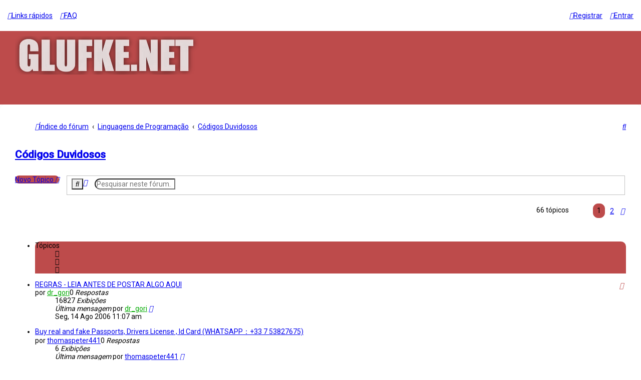

--- FILE ---
content_type: text/html; charset=UTF-8
request_url: https://glufke.net/oracle/viewforum.php?f=24&sid=9b63de7e8a93a29af2cb417c412e2d32
body_size: 14375
content:
<!DOCTYPE html>
<html dir="ltr" lang="pt-br">
<head>



<!-- Global site tag (gtag.js) - Google Analytics -->
<script async src="https://www.googletagmanager.com/gtag/js?id=G-S508VTC8H1"></script>
<script>
  window.dataLayer = window.dataLayer || [];
  function gtag(){dataLayer.push(arguments);}
  gtag('js', new Date());

  gtag('config', 'G-S508VTC8H1');
</script>


<meta charset="utf-8" />

<meta http-equiv="X-UA-Compatible" content="IE=edge">
<meta name="viewport" content="width=device-width, initial-scale=1" />




<title>Códigos Duvidosos - glufke.net</title>

	<link rel="alternate" type="application/atom+xml" title="Feed - glufke.net" href="/oracle/app.php/feed?sid=78e60ad333d077b3d0ec0fc797ac5346">	<link rel="alternate" type="application/atom+xml" title="Feed - Notícias" href="/oracle/app.php/feed/news?sid=78e60ad333d077b3d0ec0fc797ac5346">		<link rel="alternate" type="application/atom+xml" title="Feed - Novos tópicos" href="/oracle/app.php/feed/topics?sid=78e60ad333d077b3d0ec0fc797ac5346">				
	<link rel="canonical" href="https://glufke.net/oracle/viewforum.php?f=24">


<!--
	phpBB style name: Milk v2
	Based on style:   Merlin Framework (http://www.planetstyles.net)
-->



	<link href="https://fonts.googleapis.com/css?family=Roboto:300,400,500" rel="stylesheet">
    <style type="text/css">body {font-family: "Roboto", Arial, Helvetica, sans-serif; font-size: 14px;}</style>


<link href="./assets/css/font-awesome.min.css?assets_version=20" rel="stylesheet">
<link href="./styles/Milk_v2/theme/stylesheet.css?assets_version=20" rel="stylesheet">
<link href="./styles/Milk_v2/theme/pt_br/stylesheet.css?assets_version=20?assets_version=20" rel="stylesheet">

<link href="./styles/Milk_v2/theme/blank.css?assets_version=20" rel="stylesheet" class="colour_switch_link"  />

	<link href="./styles/Milk_v2/theme/rounded.css?assets_version=20" rel="stylesheet" />

            <style type="text/css">
			/* Color */
a:hover, .navbar_footer a, .copyright_bar a, .social_links_footer a:hover span, .icon.fa-file.icon-red, a:hover .icon.fa-file.icon-red, .navigation .active-subsection a, .navigation .active-subsection a:hover, .navigation a:hover, .tabs .tab > a:hover, .tabs .activetab > a, .tabs .activetab > a:hover, a.postlink, a.postlink:visited, .navbar_in_header .badge, .button:focus .icon, .button:hover .icon, .dark_base .social_links_footer a span, .dark_base h2, .dark_base h2 a, .dark_base a:link, .dark_base a:visited, .button-secondary:focus, .button-secondary:hover, .notification_unread, .topic_type {color: #BD4B4B;}
			/* Background Solid  */
			.pagination li a:hover, .pagination li.active span, .pagination li a:focus, .jumpbox-cat-link, .dropdown-contents > li > a:hover, a.button1:hover, input.button1:hover, a.button2:hover, input.button2:hover, input.button3:hover, a.no_avatar:hover, .jumpbox-cat-link:hover, input.button1:focus, input.button2:focus, input.button3:focus, .specialbutton, input.specialbutton, .panel .specialbutton, a.specialbutton, .scrollToTop, a.specialbutton, .dark_base .social_links_footer a:hover span, .grid_unread, .tile_row_2:before   {background: #BD4B4B;}
			/* Borders Dark */
			.pagination li a:hover, .pagination li.active span, .pagination li a:focus, blockquote, .codebox code, .jumpbox-cat-link, a.postlink, input.button1:focus, input.button2:focus, input.button3:focus, input.specialbutton, .inputbox:hover, .inputbox:focus, .specialbutton, a.specialbutton, .button:hover, .button:focus, .dark_base .social_links_footer a span, a.specialbutton, .dark_base .social_links_footer a:hover span {border-color: #BD4B4B;}
			/* Background Gradient  */
			.headerbar, body.content_block_header_block li.header, body.content_block_header_stripe li.header:before, .scrollToTop, .no_avatar, .social_links_footer, .badge, thead tr, .sidebar_block_stripe:before, .fancy_panel:before {background-color: #BD4B4B;}
			/* opacity */
			.headerbar_overlay_active {background-color: #BD4B4B; opacity: 0.7;}
			/* Dark overlay */
			.grid_colour_overlay:hover {background-color: rgba(0,0,0,0.7);}
			/* Colour Hover Light */
			.navbar_footer a:hover, .copyright_bar a:hover, a.postlink:hover, .dark_base h2 a:hover  {opacity: 0.7;}
			/* Background Hover Light */
			a.scrollToTop:hover, input.specialbutton:hover, a.specialbutton:hover {opacity: 0.7;}
			/* Border light */
			.specialbutton:hover {opacity: 0.7;}

		</style>
	
<link href="./styles/Milk_v2/theme/animate.css" rel="stylesheet" />
<style type="text/css">
	#nav-main, #logo, #site-description h1, #site-description p, #nav-breadcrumbs, #page-body {
		transform: translateY(-15px);
		transition: .75s ease-in-out;
	}
</style>


<style type="text/css">
			.forums .row-item:before, .topics .row-item:before, .pmlist .row-item:before, .cplist .row-item:before {
			border-radius: 50%;
		}
	

	
</style>







<!--[if lte IE 9]>
	<link href="./styles/Milk_v2/theme/tweaks.css?assets_version=20" rel="stylesheet">
<![endif]-->



<link href="./styles/Milk_v2/theme/extensions.css?assets_version=20" rel="stylesheet">




<script async src="https://pagead2.googlesyndication.com/pagead/js/adsbygoogle.js?client=ca-pub-5502012447082175"
     crossorigin="anonymous"></script>




</head>
<body id="phpbb" class="nojs notouch section-viewforum ltr  content_block_header_block navbar_o_header css_icons_enabled">

    <div id="wrap" class="wrap">
        <a id="top" class="top-anchor" accesskey="t"></a>

        <div id="page-header">


                <div class="navbar" role="navigation">
	<div class="inner">

	<ul id="nav-main" class="nav-main linklist" role="menubar">

		<li id="quick-links" class="quick-links dropdown-container responsive-menu" data-skip-responsive="true">
			<a href="#" class="dropdown-trigger">
				<i class="icon fa-bars fa-fw" aria-hidden="true"></i><span>Links rápidos</span>
			</a>
			<div class="dropdown">
				<div class="pointer"><div class="pointer-inner"></div></div>
				<ul class="dropdown-contents" role="menu">
					
											<li class="separator"></li>
																									<li>
								<a href="./search.php?search_id=unanswered&amp;sid=78e60ad333d077b3d0ec0fc797ac5346" role="menuitem">
									<i class="icon fa-file-o fa-fw" aria-hidden="true"></i><span>Tópicos sem resposta</span>
								</a>
							</li>
							<li>
								<a href="./search.php?search_id=active_topics&amp;sid=78e60ad333d077b3d0ec0fc797ac5346" role="menuitem">
									<i class="icon fa-file-o fa-fw" aria-hidden="true"></i><span>Tópicos ativos</span>
								</a>
							</li>
							<li class="separator"></li>
							<li>
								<a href="./search.php?sid=78e60ad333d077b3d0ec0fc797ac5346" role="menuitem">
									<i class="icon fa-search fa-fw" aria-hidden="true"></i><span>Pesquisar</span>
								</a>
							</li>
					
											<li class="separator"></li>
													<li>
								<a href="./memberlist.php?sid=78e60ad333d077b3d0ec0fc797ac5346" role="menuitem">
									<i class="icon fa-group fa-fw" aria-hidden="true"></i><span>Membros</span>
								</a>
							</li>
																			<li>
								<a href="./memberlist.php?mode=team&amp;sid=78e60ad333d077b3d0ec0fc797ac5346" role="menuitem">
									<i class="icon fa-shield fa-fw" aria-hidden="true"></i><span>Equipe do fórum</span>
								</a>
							</li>
																<li class="separator"></li>

									</ul>
			</div>
		</li>

				<li data-skip-responsive="true">
			<a href="/oracle/app.php/help/faq?sid=78e60ad333d077b3d0ec0fc797ac5346" rel="help" title="Questões mais frequentes" role="menuitem">
				<i class="icon fa-question-circle fa-fw" aria-hidden="true"></i><span>FAQ</span>
			</a>
		</li>
						
			<li class="rightside"  data-skip-responsive="true">
			<a href="./ucp.php?mode=login&amp;redirect=viewforum.php%3Ff%3D24&amp;sid=78e60ad333d077b3d0ec0fc797ac5346" title="Entrar" accesskey="x" role="menuitem">
				<i class="icon fa-power-off fa-fw" aria-hidden="true"></i><span>Entrar</span>
			</a>
		</li>
					<li class="rightside" data-skip-responsive="true">
				<a href="./ucp.php?mode=register&amp;sid=78e60ad333d077b3d0ec0fc797ac5346" role="menuitem">
					<i class="icon fa-pencil-square-o  fa-fw" aria-hidden="true"></i><span>Registrar</span>
				</a>
			</li>
					    	</ul>

	</div>
</div>

            	
            <div class="headerbar" role="banner"
				>
				
				<div class="forum_header">

					<div class="headerbar_overlay_container">
					</div>
						<div class="particles_container">
							<!-- Headerbar Elements Start -->



								<div id="site-description" class="site-description logo_left">
																														<a href="./index.php?sid=78e60ad333d077b3d0ec0fc797ac5346" title="Índice do fórum"><img src="https://glufke.net/oracle/ext/planetstyles/flightdeck/store/glufkenet.webp.png" alt=""></a>
																											</div>



							<!-- Headerbar Elements End -->
						</div>
					

				</div><!-- /.forum_header -->

            </div><!-- /.headerbar -->
            

        </div><!-- /#page-header -->

        <div id="inner-wrap">

        


		<ul id="nav-breadcrumbs" class="nav-breadcrumbs linklist navlinks" role="menubar">
								<li class="breadcrumbs" itemscope itemtype="http://schema.org/BreadcrumbList">
										<span class="crumb"  itemtype="http://schema.org/ListItem" itemprop="itemListElement" itemscope><a href="./index.php?sid=78e60ad333d077b3d0ec0fc797ac5346" itemprop="item" accesskey="h" data-navbar-reference="index"><i class="icon fa-home fa-fw"></i><span itemprop="name">Índice do fórum</span></a><meta itemprop="position" content="1" /></span>
 
																			<span class="crumb"  itemtype="http://schema.org/ListItem" itemprop="itemListElement" itemscope data-forum-id="34"><a href="./viewforum.php?f=34&amp;sid=78e60ad333d077b3d0ec0fc797ac5346" itemprop="item"><span itemprop="name">Linguagens de Programação</span></a><meta itemprop="position" content="2" /></span>
																							<span class="crumb"  itemtype="http://schema.org/ListItem" itemprop="itemListElement" itemscope data-forum-id="24"><a href="./viewforum.php?f=24&amp;sid=78e60ad333d077b3d0ec0fc797ac5346" itemprop="item"><span itemprop="name">Códigos Duvidosos</span></a><meta itemprop="position" content="3" /></span>
												</li>
		 
					<li class="rightside responsive-search">
				<a href="./search.php?sid=78e60ad333d077b3d0ec0fc797ac5346" title="Ver as opções da pesquisa avançada" role="menuitem">
					<i class="icon fa-search fa-fw" aria-hidden="true"></i><span class="sr-only">Pesquisar</span>
				</a>
			</li>
			</ul>


        
        <a id="start_here" class="anchor"></a>
        <div id="page-body" class="page-body" role="main">
            
            
            <h2 class="forum-title"><a href="./viewforum.php?f=24&amp;sid=78e60ad333d077b3d0ec0fc797ac5346">Códigos Duvidosos</a></h2>
<div>
	<!-- NOTE: remove the style="display: none" when you want to have the forum description on the forum body -->
	<div style="display: none !important;">Este forum é dedicado a códigos errados que se encontram por aí, ou seja, coisas que não se deve fazer de jeito nenhum! Não coloque neste forum dúvidas! (apenas situações bizarras do nosso dia a dia <img class="smilies" src="./images/smilies/icon_smile.gif" width="15" height="15" alt=":-)" title="Smile"><br /></div>	</div>



	<div class="action-bar bar-top">

				
		<a href="./posting.php?mode=post&amp;f=24&amp;sid=78e60ad333d077b3d0ec0fc797ac5346" class="button specialbutton" title="Criar um novo tópico">
							<span>Novo Tópico</span> <i class="icon fa-pencil fa-fw" aria-hidden="true"></i>
					</a>
				
			<div class="search-box" role="search">
			<form method="get" id="forum-search" action="./search.php?sid=78e60ad333d077b3d0ec0fc797ac5346">
			<fieldset>
				<input class="inputbox search tiny" type="search" name="keywords" id="search_keywords" size="20" placeholder="Pesquisar neste fórum…" />
				<button class="button button-search" type="submit" title="Pesquisar">
					<i class="icon fa-search fa-fw" aria-hidden="true"></i><span class="sr-only">Pesquisar</span>
				</button>
				<a href="./search.php?sid=78e60ad333d077b3d0ec0fc797ac5346" class="button button-search-end" title="Pesquisa avançada">
					<i class="icon fa-cog fa-fw" aria-hidden="true"></i><span class="sr-only">Pesquisa avançada</span>
				</a>
				<input type="hidden" name="fid[0]" value="24" />
<input type="hidden" name="sid" value="78e60ad333d077b3d0ec0fc797ac5346" />

			</fieldset>
			</form>
		</div>
	
	<div class="pagination">
        				66 tópicos
					<ul>
		<li class="active"><span>1</span></li>
				<li><a class="button" href="./viewforum.php?f=24&amp;sid=78e60ad333d077b3d0ec0fc797ac5346&amp;start=50" role="button">2</a></li>
				<li class="arrow next"><a class="button button-icon-only" href="./viewforum.php?f=24&amp;sid=78e60ad333d077b3d0ec0fc797ac5346&amp;start=50" rel="next" role="button"><i class="icon fa-chevron-right fa-fw" aria-hidden="true"></i><span class="sr-only">Próximo</span></a></li>
	</ul>
			</div>

	</div>




	
			<div class="forumbg">
		<div class="inner">
		<ul class="topiclist">
			<li class="header">
				<dl class="row-item">
					<dt><div class="list-inner">Tópicos</div></dt>
					<dd class="posts"><span class="icon fa-comments"></dd>
					<dd class="views"><span class="icon fa-eye"></dd>
					<dd class="lastpost"><span><span class="icon fa-clock-o"></span></dd>
				</dl>
			</li>
		</ul>
		<ul class="topiclist topics">
	
				<li class="row bg1 sticky">
						<dl class="row-item sticky_read">
				<dt title="Nenhuma mensagem não lida">
										<div class="list-inner">
						


						                        	<span class="topic_type topic_type_sticky">
                            	<i class="icon fa-thumb-tack fa-fw"></i>
                            </span>
                        																								


						<a href="./viewtopic.php?f=24&amp;t=1104&amp;sid=78e60ad333d077b3d0ec0fc797ac5346" class="topictitle">REGRAS - LEIA ANTES DE POSTAR ALGO AQUI</a>						<br />
						
												<div class="responsive-show clutter" style="display: none;">
							Última mensagem por <a href="./memberlist.php?mode=viewprofile&amp;u=2&amp;sid=78e60ad333d077b3d0ec0fc797ac5346" style="color: #00AA00;" class="username-coloured">dr_gori</a>							<!--
							&laquo; <a href="./viewtopic.php?f=24&amp;t=1104&amp;p=3016&amp;sid=78e60ad333d077b3d0ec0fc797ac5346#p3016" title="Ir para a última mensagem"><time datetime="2006-08-14T14:07:30+00:00">Seg, 14 Ago 2006 11:07 am</time></a>
						 -->
													</div>
												
						<div class="topic-poster responsive-hide left-box">
														por <a href="./memberlist.php?mode=viewprofile&amp;u=2&amp;sid=78e60ad333d077b3d0ec0fc797ac5346" style="color: #00AA00;" class="username-coloured">dr_gori</a>  <span class="clutter">&raquo; <time datetime="2006-08-14T14:07:30+00:00">Seg, 14 Ago 2006 11:07 am</time></span>
													</div>

						
											</div>
				</dt>
				<dd class="posts">0 <dfn>Respostas</dfn></dd>
				<dd class="views">16827 <dfn>Exibições</dfn></dd>
				<dd class="lastpost">
                					<span><dfn>Última mensagem </dfn>por <a href="./memberlist.php?mode=viewprofile&amp;u=2&amp;sid=78e60ad333d077b3d0ec0fc797ac5346" style="color: #00AA00;" class="username-coloured">dr_gori</a>							<a href="./viewtopic.php?f=24&amp;t=1104&amp;p=3016&amp;sid=78e60ad333d077b3d0ec0fc797ac5346#p3016" title="Ir para a última mensagem">
								<i class="icon fa-external-link-square fa-fw icon-lightgray icon-md" aria-hidden="true"></i><span class="sr-only"></span>
							</a>
												<br /><time datetime="2006-08-14T14:07:30+00:00">Seg, 14 Ago 2006 11:07 am</time>
					</span>
				</dd>
			</dl>
					</li>
		
	

	
	
				<li class="row bg2">
						<dl class="row-item topic_read">
				<dt title="Nenhuma mensagem não lida">
										<div class="list-inner">
						


																														


						<a href="./viewtopic.php?f=24&amp;t=13836&amp;sid=78e60ad333d077b3d0ec0fc797ac5346" class="topictitle">Buy real and fake Passports, Drivers License , Id Card (WHATSAPP：+33 7 53827675)</a>						<br />
						
												<div class="responsive-show clutter" style="display: none;">
							Última mensagem por <a href="./memberlist.php?mode=viewprofile&amp;u=8019&amp;sid=78e60ad333d077b3d0ec0fc797ac5346" class="username">thomaspeter441</a>							<!--
							&laquo; <a href="./viewtopic.php?f=24&amp;t=13836&amp;p=46197&amp;sid=78e60ad333d077b3d0ec0fc797ac5346#p46197" title="Ir para a última mensagem"><time datetime="2026-01-16T01:56:27+00:00">Qui, 15 Jan 2026 10:56 pm</time></a>
						 -->
													</div>
												
						<div class="topic-poster responsive-hide left-box">
														por <a href="./memberlist.php?mode=viewprofile&amp;u=8019&amp;sid=78e60ad333d077b3d0ec0fc797ac5346" class="username">thomaspeter441</a>  <span class="clutter">&raquo; <time datetime="2026-01-16T01:56:27+00:00">Qui, 15 Jan 2026 10:56 pm</time></span>
													</div>

						
											</div>
				</dt>
				<dd class="posts">0 <dfn>Respostas</dfn></dd>
				<dd class="views">6 <dfn>Exibições</dfn></dd>
				<dd class="lastpost">
                					<span><dfn>Última mensagem </dfn>por <a href="./memberlist.php?mode=viewprofile&amp;u=8019&amp;sid=78e60ad333d077b3d0ec0fc797ac5346" class="username">thomaspeter441</a>							<a href="./viewtopic.php?f=24&amp;t=13836&amp;p=46197&amp;sid=78e60ad333d077b3d0ec0fc797ac5346#p46197" title="Ir para a última mensagem">
								<i class="icon fa-external-link-square fa-fw icon-lightgray icon-md" aria-hidden="true"></i><span class="sr-only"></span>
							</a>
												<br /><time datetime="2026-01-16T01:56:27+00:00">Qui, 15 Jan 2026 10:56 pm</time>
					</span>
				</dd>
			</dl>
					</li>
		
	

	
	
				<li class="row bg1">
						<dl class="row-item topic_read">
				<dt title="Nenhuma mensagem não lida">
										<div class="list-inner">
						


																														


						<a href="./viewtopic.php?f=24&amp;t=13209&amp;sid=78e60ad333d077b3d0ec0fc797ac5346" class="topictitle">Cryptocurrency Scam Recovery Services | Hire Bitcoin Recovery Expert -Visit Alpha Recovery Expert</a>						<br />
						
												<div class="responsive-show clutter" style="display: none;">
							Última mensagem por <a href="./memberlist.php?mode=viewprofile&amp;u=8042&amp;sid=78e60ad333d077b3d0ec0fc797ac5346" class="username">JesseWilliams</a>							<!--
							&laquo; <a href="./viewtopic.php?f=24&amp;t=13209&amp;p=45570&amp;sid=78e60ad333d077b3d0ec0fc797ac5346#p45570" title="Ir para a última mensagem"><time datetime="2026-01-14T19:30:49+00:00">Qua, 14 Jan 2026 4:30 pm</time></a>
						 -->
													</div>
												
						<div class="topic-poster responsive-hide left-box">
														por <a href="./memberlist.php?mode=viewprofile&amp;u=8042&amp;sid=78e60ad333d077b3d0ec0fc797ac5346" class="username">JesseWilliams</a>  <span class="clutter">&raquo; <time datetime="2026-01-14T19:30:49+00:00">Qua, 14 Jan 2026 4:30 pm</time></span>
													</div>

						
											</div>
				</dt>
				<dd class="posts">0 <dfn>Respostas</dfn></dd>
				<dd class="views">15 <dfn>Exibições</dfn></dd>
				<dd class="lastpost">
                					<span><dfn>Última mensagem </dfn>por <a href="./memberlist.php?mode=viewprofile&amp;u=8042&amp;sid=78e60ad333d077b3d0ec0fc797ac5346" class="username">JesseWilliams</a>							<a href="./viewtopic.php?f=24&amp;t=13209&amp;p=45570&amp;sid=78e60ad333d077b3d0ec0fc797ac5346#p45570" title="Ir para a última mensagem">
								<i class="icon fa-external-link-square fa-fw icon-lightgray icon-md" aria-hidden="true"></i><span class="sr-only"></span>
							</a>
												<br /><time datetime="2026-01-14T19:30:49+00:00">Qua, 14 Jan 2026 4:30 pm</time>
					</span>
				</dd>
			</dl>
					</li>
		
	

	
	
				<li class="row bg2">
						<dl class="row-item topic_read">
				<dt title="Nenhuma mensagem não lida">
										<div class="list-inner">
						


																														


						<a href="./viewtopic.php?f=24&amp;t=12747&amp;sid=78e60ad333d077b3d0ec0fc797ac5346" class="topictitle">Buy real and fake Passports, Drivers License , Id Card (WHATSAPP：+33 7 53827675)</a>						<br />
						
												<div class="responsive-show clutter" style="display: none;">
							Última mensagem por <a href="./memberlist.php?mode=viewprofile&amp;u=8019&amp;sid=78e60ad333d077b3d0ec0fc797ac5346" class="username">thomaspeter441</a>							<!--
							&laquo; <a href="./viewtopic.php?f=24&amp;t=12747&amp;p=45107&amp;sid=78e60ad333d077b3d0ec0fc797ac5346#p45107" title="Ir para a última mensagem"><time datetime="2026-01-13T08:38:21+00:00">Ter, 13 Jan 2026 5:38 am</time></a>
						 -->
													</div>
												
						<div class="topic-poster responsive-hide left-box">
														por <a href="./memberlist.php?mode=viewprofile&amp;u=8019&amp;sid=78e60ad333d077b3d0ec0fc797ac5346" class="username">thomaspeter441</a>  <span class="clutter">&raquo; <time datetime="2026-01-13T08:38:21+00:00">Ter, 13 Jan 2026 5:38 am</time></span>
													</div>

						
											</div>
				</dt>
				<dd class="posts">0 <dfn>Respostas</dfn></dd>
				<dd class="views">10 <dfn>Exibições</dfn></dd>
				<dd class="lastpost">
                					<span><dfn>Última mensagem </dfn>por <a href="./memberlist.php?mode=viewprofile&amp;u=8019&amp;sid=78e60ad333d077b3d0ec0fc797ac5346" class="username">thomaspeter441</a>							<a href="./viewtopic.php?f=24&amp;t=12747&amp;p=45107&amp;sid=78e60ad333d077b3d0ec0fc797ac5346#p45107" title="Ir para a última mensagem">
								<i class="icon fa-external-link-square fa-fw icon-lightgray icon-md" aria-hidden="true"></i><span class="sr-only"></span>
							</a>
												<br /><time datetime="2026-01-13T08:38:21+00:00">Ter, 13 Jan 2026 5:38 am</time>
					</span>
				</dd>
			</dl>
					</li>
		
	

	
	
				<li class="row bg1">
						<dl class="row-item topic_read">
				<dt title="Nenhuma mensagem não lida">
										<div class="list-inner">
						


																														


						<a href="./viewtopic.php?f=24&amp;t=12708&amp;sid=78e60ad333d077b3d0ec0fc797ac5346" class="topictitle">Buy Dumps &amp; Credit Card with Cvv2 Fullz Info | Fresh Cvv Dumps | Dumps With Pin Shop 2026</a>						<br />
						
												<div class="responsive-show clutter" style="display: none;">
							Última mensagem por <a href="./memberlist.php?mode=viewprofile&amp;u=8041&amp;sid=78e60ad333d077b3d0ec0fc797ac5346" class="username">dumpspin201</a>							<!--
							&laquo; <a href="./viewtopic.php?f=24&amp;t=12708&amp;p=45068&amp;sid=78e60ad333d077b3d0ec0fc797ac5346#p45068" title="Ir para a última mensagem"><time datetime="2026-01-13T03:55:34+00:00">Ter, 13 Jan 2026 12:55 am</time></a>
						 -->
													</div>
												
						<div class="topic-poster responsive-hide left-box">
														por <a href="./memberlist.php?mode=viewprofile&amp;u=8041&amp;sid=78e60ad333d077b3d0ec0fc797ac5346" class="username">dumpspin201</a>  <span class="clutter">&raquo; <time datetime="2026-01-13T03:55:34+00:00">Ter, 13 Jan 2026 12:55 am</time></span>
													</div>

						
											</div>
				</dt>
				<dd class="posts">0 <dfn>Respostas</dfn></dd>
				<dd class="views">14 <dfn>Exibições</dfn></dd>
				<dd class="lastpost">
                					<span><dfn>Última mensagem </dfn>por <a href="./memberlist.php?mode=viewprofile&amp;u=8041&amp;sid=78e60ad333d077b3d0ec0fc797ac5346" class="username">dumpspin201</a>							<a href="./viewtopic.php?f=24&amp;t=12708&amp;p=45068&amp;sid=78e60ad333d077b3d0ec0fc797ac5346#p45068" title="Ir para a última mensagem">
								<i class="icon fa-external-link-square fa-fw icon-lightgray icon-md" aria-hidden="true"></i><span class="sr-only"></span>
							</a>
												<br /><time datetime="2026-01-13T03:55:34+00:00">Ter, 13 Jan 2026 12:55 am</time>
					</span>
				</dd>
			</dl>
					</li>
		
	

	
	
				<li class="row bg2">
						<dl class="row-item topic_read">
				<dt title="Nenhuma mensagem não lida">
										<div class="list-inner">
						


																														


						<a href="./viewtopic.php?f=24&amp;t=12474&amp;sid=78e60ad333d077b3d0ec0fc797ac5346" class="topictitle">( VAILD.WORK ) Selling complete UK personal information, including Social Security number, month/day number, date of bir</a>						<br />
						
												<div class="responsive-show clutter" style="display: none;">
							Última mensagem por <a href="./memberlist.php?mode=viewprofile&amp;u=7967&amp;sid=78e60ad333d077b3d0ec0fc797ac5346" class="username">dumpstop9</a>							<!--
							&laquo; <a href="./viewtopic.php?f=24&amp;t=12474&amp;p=44834&amp;sid=78e60ad333d077b3d0ec0fc797ac5346#p44834" title="Ir para a última mensagem"><time datetime="2026-01-12T05:50:35+00:00">Seg, 12 Jan 2026 2:50 am</time></a>
						 -->
													</div>
												
						<div class="topic-poster responsive-hide left-box">
														por <a href="./memberlist.php?mode=viewprofile&amp;u=7967&amp;sid=78e60ad333d077b3d0ec0fc797ac5346" class="username">dumpstop9</a>  <span class="clutter">&raquo; <time datetime="2026-01-12T05:50:35+00:00">Seg, 12 Jan 2026 2:50 am</time></span>
													</div>

						
											</div>
				</dt>
				<dd class="posts">0 <dfn>Respostas</dfn></dd>
				<dd class="views">17 <dfn>Exibições</dfn></dd>
				<dd class="lastpost">
                					<span><dfn>Última mensagem </dfn>por <a href="./memberlist.php?mode=viewprofile&amp;u=7967&amp;sid=78e60ad333d077b3d0ec0fc797ac5346" class="username">dumpstop9</a>							<a href="./viewtopic.php?f=24&amp;t=12474&amp;p=44834&amp;sid=78e60ad333d077b3d0ec0fc797ac5346#p44834" title="Ir para a última mensagem">
								<i class="icon fa-external-link-square fa-fw icon-lightgray icon-md" aria-hidden="true"></i><span class="sr-only"></span>
							</a>
												<br /><time datetime="2026-01-12T05:50:35+00:00">Seg, 12 Jan 2026 2:50 am</time>
					</span>
				</dd>
			</dl>
					</li>
		
	

	
	
				<li class="row bg1">
						<dl class="row-item topic_read">
				<dt title="Nenhuma mensagem não lida">
										<div class="list-inner">
						


																														


						<a href="./viewtopic.php?f=24&amp;t=12429&amp;sid=78e60ad333d077b3d0ec0fc797ac5346" class="topictitle">BUY COUNTERFEIT MONEY, CLONE CREDIT CARDS, GBP, DOLLAR, (WHATSAPP：+33 7 53827675)</a>						<br />
						
												<div class="responsive-show clutter" style="display: none;">
							Última mensagem por <a href="./memberlist.php?mode=viewprofile&amp;u=8019&amp;sid=78e60ad333d077b3d0ec0fc797ac5346" class="username">thomaspeter441</a>							<!--
							&laquo; <a href="./viewtopic.php?f=24&amp;t=12429&amp;p=44789&amp;sid=78e60ad333d077b3d0ec0fc797ac5346#p44789" title="Ir para a última mensagem"><time datetime="2026-01-12T04:01:11+00:00">Seg, 12 Jan 2026 1:01 am</time></a>
						 -->
													</div>
												
						<div class="topic-poster responsive-hide left-box">
														por <a href="./memberlist.php?mode=viewprofile&amp;u=8019&amp;sid=78e60ad333d077b3d0ec0fc797ac5346" class="username">thomaspeter441</a>  <span class="clutter">&raquo; <time datetime="2026-01-12T04:01:11+00:00">Seg, 12 Jan 2026 1:01 am</time></span>
													</div>

						
											</div>
				</dt>
				<dd class="posts">0 <dfn>Respostas</dfn></dd>
				<dd class="views">11 <dfn>Exibições</dfn></dd>
				<dd class="lastpost">
                					<span><dfn>Última mensagem </dfn>por <a href="./memberlist.php?mode=viewprofile&amp;u=8019&amp;sid=78e60ad333d077b3d0ec0fc797ac5346" class="username">thomaspeter441</a>							<a href="./viewtopic.php?f=24&amp;t=12429&amp;p=44789&amp;sid=78e60ad333d077b3d0ec0fc797ac5346#p44789" title="Ir para a última mensagem">
								<i class="icon fa-external-link-square fa-fw icon-lightgray icon-md" aria-hidden="true"></i><span class="sr-only"></span>
							</a>
												<br /><time datetime="2026-01-12T04:01:11+00:00">Seg, 12 Jan 2026 1:01 am</time>
					</span>
				</dd>
			</dl>
					</li>
		
	

	
	
				<li class="row bg2">
						<dl class="row-item topic_read">
				<dt title="Nenhuma mensagem não lida">
										<div class="list-inner">
						


																														


						<a href="./viewtopic.php?f=24&amp;t=11884&amp;sid=78e60ad333d077b3d0ec0fc797ac5346" class="topictitle">Buy real and fake Passports, Drivers License , Id Card (WHATSAPP：+33 7 53827675)</a>						<br />
						
												<div class="responsive-show clutter" style="display: none;">
							Última mensagem por <a href="./memberlist.php?mode=viewprofile&amp;u=8019&amp;sid=78e60ad333d077b3d0ec0fc797ac5346" class="username">thomaspeter441</a>							<!--
							&laquo; <a href="./viewtopic.php?f=24&amp;t=11884&amp;p=44241&amp;sid=78e60ad333d077b3d0ec0fc797ac5346#p44241" title="Ir para a última mensagem"><time datetime="2026-01-07T07:27:03+00:00">Qua, 07 Jan 2026 4:27 am</time></a>
						 -->
													</div>
												
						<div class="topic-poster responsive-hide left-box">
														por <a href="./memberlist.php?mode=viewprofile&amp;u=8019&amp;sid=78e60ad333d077b3d0ec0fc797ac5346" class="username">thomaspeter441</a>  <span class="clutter">&raquo; <time datetime="2026-01-07T07:27:03+00:00">Qua, 07 Jan 2026 4:27 am</time></span>
													</div>

						
											</div>
				</dt>
				<dd class="posts">0 <dfn>Respostas</dfn></dd>
				<dd class="views">57 <dfn>Exibições</dfn></dd>
				<dd class="lastpost">
                					<span><dfn>Última mensagem </dfn>por <a href="./memberlist.php?mode=viewprofile&amp;u=8019&amp;sid=78e60ad333d077b3d0ec0fc797ac5346" class="username">thomaspeter441</a>							<a href="./viewtopic.php?f=24&amp;t=11884&amp;p=44241&amp;sid=78e60ad333d077b3d0ec0fc797ac5346#p44241" title="Ir para a última mensagem">
								<i class="icon fa-external-link-square fa-fw icon-lightgray icon-md" aria-hidden="true"></i><span class="sr-only"></span>
							</a>
												<br /><time datetime="2026-01-07T07:27:03+00:00">Qua, 07 Jan 2026 4:27 am</time>
					</span>
				</dd>
			</dl>
					</li>
		
	

	
	
				<li class="row bg1">
						<dl class="row-item topic_read">
				<dt title="Nenhuma mensagem não lida">
										<div class="list-inner">
						


																														


						<a href="./viewtopic.php?f=24&amp;t=11854&amp;sid=78e60ad333d077b3d0ec0fc797ac5346" class="topictitle">Kaufen Sie 100% unauffälliges Falschgeld persönlich (WhatsApp +32467684407  Wie man gefälschte Euros kauft (WhatsApp +3</a>						<br />
						
												<div class="responsive-show clutter" style="display: none;">
							Última mensagem por <a href="./memberlist.php?mode=viewprofile&amp;u=8014&amp;sid=78e60ad333d077b3d0ec0fc797ac5346" class="username">vickkund2</a>							<!--
							&laquo; <a href="./viewtopic.php?f=24&amp;t=11854&amp;p=44211&amp;sid=78e60ad333d077b3d0ec0fc797ac5346#p44211" title="Ir para a última mensagem"><time datetime="2026-01-07T03:48:48+00:00">Qua, 07 Jan 2026 12:48 am</time></a>
						 -->
													</div>
												
						<div class="topic-poster responsive-hide left-box">
														por <a href="./memberlist.php?mode=viewprofile&amp;u=8014&amp;sid=78e60ad333d077b3d0ec0fc797ac5346" class="username">vickkund2</a>  <span class="clutter">&raquo; <time datetime="2026-01-07T03:48:48+00:00">Qua, 07 Jan 2026 12:48 am</time></span>
													</div>

						
											</div>
				</dt>
				<dd class="posts">0 <dfn>Respostas</dfn></dd>
				<dd class="views">19 <dfn>Exibições</dfn></dd>
				<dd class="lastpost">
                					<span><dfn>Última mensagem </dfn>por <a href="./memberlist.php?mode=viewprofile&amp;u=8014&amp;sid=78e60ad333d077b3d0ec0fc797ac5346" class="username">vickkund2</a>							<a href="./viewtopic.php?f=24&amp;t=11854&amp;p=44211&amp;sid=78e60ad333d077b3d0ec0fc797ac5346#p44211" title="Ir para a última mensagem">
								<i class="icon fa-external-link-square fa-fw icon-lightgray icon-md" aria-hidden="true"></i><span class="sr-only"></span>
							</a>
												<br /><time datetime="2026-01-07T03:48:48+00:00">Qua, 07 Jan 2026 12:48 am</time>
					</span>
				</dd>
			</dl>
					</li>
		
	

	
	
				<li class="row bg2">
						<dl class="row-item topic_read">
				<dt title="Nenhuma mensagem não lida">
										<div class="list-inner">
						


																														


						<a href="./viewtopic.php?f=24&amp;t=11637&amp;sid=78e60ad333d077b3d0ec0fc797ac5346" class="topictitle">BITCOIN RECOVERY EXPERT / I NEED A HACKER TO RECOVER MY LOST CRYPTO</a>						<br />
						
												<div class="responsive-show clutter" style="display: none;">
							Última mensagem por <a href="./memberlist.php?mode=viewprofile&amp;u=8007&amp;sid=78e60ad333d077b3d0ec0fc797ac5346" class="username">NancyHolmes</a>							<!--
							&laquo; <a href="./viewtopic.php?f=24&amp;t=11637&amp;p=43994&amp;sid=78e60ad333d077b3d0ec0fc797ac5346#p43994" title="Ir para a última mensagem"><time datetime="2025-12-31T11:16:42+00:00">Qua, 31 Dez 2025 8:16 am</time></a>
						 -->
													</div>
												
						<div class="topic-poster responsive-hide left-box">
														por <a href="./memberlist.php?mode=viewprofile&amp;u=8007&amp;sid=78e60ad333d077b3d0ec0fc797ac5346" class="username">NancyHolmes</a>  <span class="clutter">&raquo; <time datetime="2025-12-31T11:16:42+00:00">Qua, 31 Dez 2025 8:16 am</time></span>
													</div>

						
											</div>
				</dt>
				<dd class="posts">0 <dfn>Respostas</dfn></dd>
				<dd class="views">146 <dfn>Exibições</dfn></dd>
				<dd class="lastpost">
                					<span><dfn>Última mensagem </dfn>por <a href="./memberlist.php?mode=viewprofile&amp;u=8007&amp;sid=78e60ad333d077b3d0ec0fc797ac5346" class="username">NancyHolmes</a>							<a href="./viewtopic.php?f=24&amp;t=11637&amp;p=43994&amp;sid=78e60ad333d077b3d0ec0fc797ac5346#p43994" title="Ir para a última mensagem">
								<i class="icon fa-external-link-square fa-fw icon-lightgray icon-md" aria-hidden="true"></i><span class="sr-only"></span>
							</a>
												<br /><time datetime="2025-12-31T11:16:42+00:00">Qua, 31 Dez 2025 8:16 am</time>
					</span>
				</dd>
			</dl>
					</li>
		
	

	
	
				<li class="row bg1">
						<dl class="row-item topic_read">
				<dt title="Nenhuma mensagem não lida">
										<div class="list-inner">
						


																														


						<a href="./viewtopic.php?f=24&amp;t=11590&amp;sid=78e60ad333d077b3d0ec0fc797ac5346" class="topictitle">CLONE CREDIT CARDS FOR SALE WhatsApp: +32466061329 BUY CC CARDS ONLINE, BEST CLONE CREDIT CARD VENDOR, CLONE CREDIT CARD</a>						<br />
						
												<div class="responsive-show clutter" style="display: none;">
							Última mensagem por <a href="./memberlist.php?mode=viewprofile&amp;u=7986&amp;sid=78e60ad333d077b3d0ec0fc797ac5346" class="username">jazzsimon</a>							<!--
							&laquo; <a href="./viewtopic.php?f=24&amp;t=11590&amp;p=43947&amp;sid=78e60ad333d077b3d0ec0fc797ac5346#p43947" title="Ir para a última mensagem"><time datetime="2025-12-29T18:13:42+00:00">Seg, 29 Dez 2025 3:13 pm</time></a>
						 -->
													</div>
												
						<div class="topic-poster responsive-hide left-box">
														por <a href="./memberlist.php?mode=viewprofile&amp;u=7986&amp;sid=78e60ad333d077b3d0ec0fc797ac5346" class="username">jazzsimon</a>  <span class="clutter">&raquo; <time datetime="2025-12-29T18:13:42+00:00">Seg, 29 Dez 2025 3:13 pm</time></span>
													</div>

						
											</div>
				</dt>
				<dd class="posts">0 <dfn>Respostas</dfn></dd>
				<dd class="views">69 <dfn>Exibições</dfn></dd>
				<dd class="lastpost">
                					<span><dfn>Última mensagem </dfn>por <a href="./memberlist.php?mode=viewprofile&amp;u=7986&amp;sid=78e60ad333d077b3d0ec0fc797ac5346" class="username">jazzsimon</a>							<a href="./viewtopic.php?f=24&amp;t=11590&amp;p=43947&amp;sid=78e60ad333d077b3d0ec0fc797ac5346#p43947" title="Ir para a última mensagem">
								<i class="icon fa-external-link-square fa-fw icon-lightgray icon-md" aria-hidden="true"></i><span class="sr-only"></span>
							</a>
												<br /><time datetime="2025-12-29T18:13:42+00:00">Seg, 29 Dez 2025 3:13 pm</time>
					</span>
				</dd>
			</dl>
					</li>
		
	

	
	
				<li class="row bg2">
						<dl class="row-item topic_read">
				<dt title="Nenhuma mensagem não lida">
										<div class="list-inner">
						


																														


						<a href="./viewtopic.php?f=24&amp;t=11574&amp;sid=78e60ad333d077b3d0ec0fc797ac5346" class="topictitle">Top Best Legitimate Crypto Recovery Services for 2025 - Alpha Recovery Expert</a>						<br />
						
												<div class="responsive-show clutter" style="display: none;">
							Última mensagem por <a href="./memberlist.php?mode=viewprofile&amp;u=8001&amp;sid=78e60ad333d077b3d0ec0fc797ac5346" class="username">ReginaMoeke</a>							<!--
							&laquo; <a href="./viewtopic.php?f=24&amp;t=11574&amp;p=43931&amp;sid=78e60ad333d077b3d0ec0fc797ac5346#p43931" title="Ir para a última mensagem"><time datetime="2025-12-28T03:00:49+00:00">Dom, 28 Dez 2025 12:00 am</time></a>
						 -->
													</div>
												
						<div class="topic-poster responsive-hide left-box">
														por <a href="./memberlist.php?mode=viewprofile&amp;u=8001&amp;sid=78e60ad333d077b3d0ec0fc797ac5346" class="username">ReginaMoeke</a>  <span class="clutter">&raquo; <time datetime="2025-12-28T03:00:49+00:00">Dom, 28 Dez 2025 12:00 am</time></span>
													</div>

						
											</div>
				</dt>
				<dd class="posts">0 <dfn>Respostas</dfn></dd>
				<dd class="views">62 <dfn>Exibições</dfn></dd>
				<dd class="lastpost">
                					<span><dfn>Última mensagem </dfn>por <a href="./memberlist.php?mode=viewprofile&amp;u=8001&amp;sid=78e60ad333d077b3d0ec0fc797ac5346" class="username">ReginaMoeke</a>							<a href="./viewtopic.php?f=24&amp;t=11574&amp;p=43931&amp;sid=78e60ad333d077b3d0ec0fc797ac5346#p43931" title="Ir para a última mensagem">
								<i class="icon fa-external-link-square fa-fw icon-lightgray icon-md" aria-hidden="true"></i><span class="sr-only"></span>
							</a>
												<br /><time datetime="2025-12-28T03:00:49+00:00">Dom, 28 Dez 2025 12:00 am</time>
					</span>
				</dd>
			</dl>
					</li>
		
	

	
	
				<li class="row bg1">
						<dl class="row-item topic_read">
				<dt title="Nenhuma mensagem não lida">
										<div class="list-inner">
						


																														


						<a href="./viewtopic.php?f=24&amp;t=11527&amp;sid=78e60ad333d077b3d0ec0fc797ac5346" class="topictitle">WhatsApp +1(581) 942-4296 Buy Weed Hashish Cocaine in  Rome Milan Naples Italy  Turin</a>						<br />
						
												<div class="responsive-show clutter" style="display: none;">
							Última mensagem por <a href="./memberlist.php?mode=viewprofile&amp;u=7993&amp;sid=78e60ad333d077b3d0ec0fc797ac5346" class="username">penson57</a>							<!--
							&laquo; <a href="./viewtopic.php?f=24&amp;t=11527&amp;p=43884&amp;sid=78e60ad333d077b3d0ec0fc797ac5346#p43884" title="Ir para a última mensagem"><time datetime="2025-12-21T07:51:49+00:00">Dom, 21 Dez 2025 4:51 am</time></a>
						 -->
													</div>
												
						<div class="topic-poster responsive-hide left-box">
														por <a href="./memberlist.php?mode=viewprofile&amp;u=7993&amp;sid=78e60ad333d077b3d0ec0fc797ac5346" class="username">penson57</a>  <span class="clutter">&raquo; <time datetime="2025-12-21T07:51:49+00:00">Dom, 21 Dez 2025 4:51 am</time></span>
													</div>

						
											</div>
				</dt>
				<dd class="posts">0 <dfn>Respostas</dfn></dd>
				<dd class="views">78 <dfn>Exibições</dfn></dd>
				<dd class="lastpost">
                					<span><dfn>Última mensagem </dfn>por <a href="./memberlist.php?mode=viewprofile&amp;u=7993&amp;sid=78e60ad333d077b3d0ec0fc797ac5346" class="username">penson57</a>							<a href="./viewtopic.php?f=24&amp;t=11527&amp;p=43884&amp;sid=78e60ad333d077b3d0ec0fc797ac5346#p43884" title="Ir para a última mensagem">
								<i class="icon fa-external-link-square fa-fw icon-lightgray icon-md" aria-hidden="true"></i><span class="sr-only"></span>
							</a>
												<br /><time datetime="2025-12-21T07:51:49+00:00">Dom, 21 Dez 2025 4:51 am</time>
					</span>
				</dd>
			</dl>
					</li>
		
	

	
	
				<li class="row bg2">
						<dl class="row-item topic_read">
				<dt title="Nenhuma mensagem não lida">
										<div class="list-inner">
						


																														


						<a href="./viewtopic.php?f=24&amp;t=11484&amp;sid=78e60ad333d077b3d0ec0fc797ac5346" class="topictitle">Vaild.Work &amp; Selling cloned cards, complete account information, PayPal, Cash App,</a>						<br />
						
												<div class="responsive-show clutter" style="display: none;">
							Última mensagem por <a href="./memberlist.php?mode=viewprofile&amp;u=7967&amp;sid=78e60ad333d077b3d0ec0fc797ac5346" class="username">dumpstop9</a>							<!--
							&laquo; <a href="./viewtopic.php?f=24&amp;t=11484&amp;p=43841&amp;sid=78e60ad333d077b3d0ec0fc797ac5346#p43841" title="Ir para a última mensagem"><time datetime="2025-12-18T03:37:37+00:00">Qui, 18 Dez 2025 12:37 am</time></a>
						 -->
													</div>
												
						<div class="topic-poster responsive-hide left-box">
														por <a href="./memberlist.php?mode=viewprofile&amp;u=7967&amp;sid=78e60ad333d077b3d0ec0fc797ac5346" class="username">dumpstop9</a>  <span class="clutter">&raquo; <time datetime="2025-12-18T03:37:37+00:00">Qui, 18 Dez 2025 12:37 am</time></span>
													</div>

						
											</div>
				</dt>
				<dd class="posts">0 <dfn>Respostas</dfn></dd>
				<dd class="views">80 <dfn>Exibições</dfn></dd>
				<dd class="lastpost">
                					<span><dfn>Última mensagem </dfn>por <a href="./memberlist.php?mode=viewprofile&amp;u=7967&amp;sid=78e60ad333d077b3d0ec0fc797ac5346" class="username">dumpstop9</a>							<a href="./viewtopic.php?f=24&amp;t=11484&amp;p=43841&amp;sid=78e60ad333d077b3d0ec0fc797ac5346#p43841" title="Ir para a última mensagem">
								<i class="icon fa-external-link-square fa-fw icon-lightgray icon-md" aria-hidden="true"></i><span class="sr-only"></span>
							</a>
												<br /><time datetime="2025-12-18T03:37:37+00:00">Qui, 18 Dez 2025 12:37 am</time>
					</span>
				</dd>
			</dl>
					</li>
		
	

	
	
				<li class="row bg1">
						<dl class="row-item topic_read">
				<dt title="Nenhuma mensagem não lida">
										<div class="list-inner">
						


																														


						<a href="./viewtopic.php?f=24&amp;t=11446&amp;sid=78e60ad333d077b3d0ec0fc797ac5346" class="topictitle">Buy 100% undetectable counterfeit Euros. WhatsApp: +32466061329. Buy counterfeit Euros, buy fake money  Counterfeit mone</a>						<br />
						
												<div class="responsive-show clutter" style="display: none;">
							Última mensagem por <a href="./memberlist.php?mode=viewprofile&amp;u=7986&amp;sid=78e60ad333d077b3d0ec0fc797ac5346" class="username">jazzsimon</a>							<!--
							&laquo; <a href="./viewtopic.php?f=24&amp;t=11446&amp;p=43803&amp;sid=78e60ad333d077b3d0ec0fc797ac5346#p43803" title="Ir para a última mensagem"><time datetime="2025-12-17T08:22:55+00:00">Qua, 17 Dez 2025 5:22 am</time></a>
						 -->
													</div>
												
						<div class="topic-poster responsive-hide left-box">
														por <a href="./memberlist.php?mode=viewprofile&amp;u=7986&amp;sid=78e60ad333d077b3d0ec0fc797ac5346" class="username">jazzsimon</a>  <span class="clutter">&raquo; <time datetime="2025-12-17T08:22:55+00:00">Qua, 17 Dez 2025 5:22 am</time></span>
													</div>

						
											</div>
				</dt>
				<dd class="posts">0 <dfn>Respostas</dfn></dd>
				<dd class="views">68 <dfn>Exibições</dfn></dd>
				<dd class="lastpost">
                					<span><dfn>Última mensagem </dfn>por <a href="./memberlist.php?mode=viewprofile&amp;u=7986&amp;sid=78e60ad333d077b3d0ec0fc797ac5346" class="username">jazzsimon</a>							<a href="./viewtopic.php?f=24&amp;t=11446&amp;p=43803&amp;sid=78e60ad333d077b3d0ec0fc797ac5346#p43803" title="Ir para a última mensagem">
								<i class="icon fa-external-link-square fa-fw icon-lightgray icon-md" aria-hidden="true"></i><span class="sr-only"></span>
							</a>
												<br /><time datetime="2025-12-17T08:22:55+00:00">Qua, 17 Dez 2025 5:22 am</time>
					</span>
				</dd>
			</dl>
					</li>
		
	

	
	
				<li class="row bg2">
						<dl class="row-item topic_read">
				<dt title="Nenhuma mensagem não lida">
										<div class="list-inner">
						


																														


						<a href="./viewtopic.php?f=24&amp;t=11432&amp;sid=78e60ad333d077b3d0ec0fc797ac5346" class="topictitle">Vaild.Work = Sell Dumps Track 1&amp;2 PIN REPAIRED Fullz Info Ssn mmn dob paypal cashapp</a>						<br />
						
												<div class="responsive-show clutter" style="display: none;">
							Última mensagem por <a href="./memberlist.php?mode=viewprofile&amp;u=7967&amp;sid=78e60ad333d077b3d0ec0fc797ac5346" class="username">dumpstop9</a>							<!--
							&laquo; <a href="./viewtopic.php?f=24&amp;t=11432&amp;p=43789&amp;sid=78e60ad333d077b3d0ec0fc797ac5346#p43789" title="Ir para a última mensagem"><time datetime="2025-12-16T03:56:00+00:00">Ter, 16 Dez 2025 12:56 am</time></a>
						 -->
													</div>
												
						<div class="topic-poster responsive-hide left-box">
														por <a href="./memberlist.php?mode=viewprofile&amp;u=7967&amp;sid=78e60ad333d077b3d0ec0fc797ac5346" class="username">dumpstop9</a>  <span class="clutter">&raquo; <time datetime="2025-12-16T03:56:00+00:00">Ter, 16 Dez 2025 12:56 am</time></span>
													</div>

						
											</div>
				</dt>
				<dd class="posts">0 <dfn>Respostas</dfn></dd>
				<dd class="views">80 <dfn>Exibições</dfn></dd>
				<dd class="lastpost">
                					<span><dfn>Última mensagem </dfn>por <a href="./memberlist.php?mode=viewprofile&amp;u=7967&amp;sid=78e60ad333d077b3d0ec0fc797ac5346" class="username">dumpstop9</a>							<a href="./viewtopic.php?f=24&amp;t=11432&amp;p=43789&amp;sid=78e60ad333d077b3d0ec0fc797ac5346#p43789" title="Ir para a última mensagem">
								<i class="icon fa-external-link-square fa-fw icon-lightgray icon-md" aria-hidden="true"></i><span class="sr-only"></span>
							</a>
												<br /><time datetime="2025-12-16T03:56:00+00:00">Ter, 16 Dez 2025 12:56 am</time>
					</span>
				</dd>
			</dl>
					</li>
		
	

	
	
				<li class="row bg1">
						<dl class="row-item topic_read">
				<dt title="Nenhuma mensagem não lida">
										<div class="list-inner">
						


																														


						<a href="./viewtopic.php?f=24&amp;t=11421&amp;sid=78e60ad333d077b3d0ec0fc797ac5346" class="topictitle">What is the best crypto recovery company? Hire Bitcoin Recovery Experts | Cryptocurrency Scam Recovery Services</a>						<br />
						
												<div class="responsive-show clutter" style="display: none;">
							Última mensagem por <a href="./memberlist.php?mode=viewprofile&amp;u=7982&amp;sid=78e60ad333d077b3d0ec0fc797ac5346" class="username">LarryRupp</a>							<!--
							&laquo; <a href="./viewtopic.php?f=24&amp;t=11421&amp;p=43778&amp;sid=78e60ad333d077b3d0ec0fc797ac5346#p43778" title="Ir para a última mensagem"><time datetime="2025-12-15T13:05:36+00:00">Seg, 15 Dez 2025 10:05 am</time></a>
						 -->
													</div>
												
						<div class="topic-poster responsive-hide left-box">
														por <a href="./memberlist.php?mode=viewprofile&amp;u=7982&amp;sid=78e60ad333d077b3d0ec0fc797ac5346" class="username">LarryRupp</a>  <span class="clutter">&raquo; <time datetime="2025-12-15T13:05:36+00:00">Seg, 15 Dez 2025 10:05 am</time></span>
													</div>

						
											</div>
				</dt>
				<dd class="posts">0 <dfn>Respostas</dfn></dd>
				<dd class="views">74 <dfn>Exibições</dfn></dd>
				<dd class="lastpost">
                					<span><dfn>Última mensagem </dfn>por <a href="./memberlist.php?mode=viewprofile&amp;u=7982&amp;sid=78e60ad333d077b3d0ec0fc797ac5346" class="username">LarryRupp</a>							<a href="./viewtopic.php?f=24&amp;t=11421&amp;p=43778&amp;sid=78e60ad333d077b3d0ec0fc797ac5346#p43778" title="Ir para a última mensagem">
								<i class="icon fa-external-link-square fa-fw icon-lightgray icon-md" aria-hidden="true"></i><span class="sr-only"></span>
							</a>
												<br /><time datetime="2025-12-15T13:05:36+00:00">Seg, 15 Dez 2025 10:05 am</time>
					</span>
				</dd>
			</dl>
					</li>
		
	

	
	
				<li class="row bg2">
						<dl class="row-item topic_read">
				<dt title="Nenhuma mensagem não lida">
										<div class="list-inner">
						


																														


						<a href="./viewtopic.php?f=24&amp;t=11364&amp;sid=78e60ad333d077b3d0ec0fc797ac5346" class="topictitle">| www.vaild.work | Buying Vaild Track Dumps Cards 1&amp;2, Buying ATM CCV Cloned Cards</a>						<br />
						
												<div class="responsive-show clutter" style="display: none;">
							Última mensagem por <a href="./memberlist.php?mode=viewprofile&amp;u=7967&amp;sid=78e60ad333d077b3d0ec0fc797ac5346" class="username">dumpstop9</a>							<!--
							&laquo; <a href="./viewtopic.php?f=24&amp;t=11364&amp;p=43720&amp;sid=78e60ad333d077b3d0ec0fc797ac5346#p43720" title="Ir para a última mensagem"><time datetime="2025-12-03T08:57:46+00:00">Qua, 03 Dez 2025 5:57 am</time></a>
						 -->
													</div>
												
						<div class="topic-poster responsive-hide left-box">
														por <a href="./memberlist.php?mode=viewprofile&amp;u=7967&amp;sid=78e60ad333d077b3d0ec0fc797ac5346" class="username">dumpstop9</a>  <span class="clutter">&raquo; <time datetime="2025-12-03T08:57:46+00:00">Qua, 03 Dez 2025 5:57 am</time></span>
													</div>

						
											</div>
				</dt>
				<dd class="posts">0 <dfn>Respostas</dfn></dd>
				<dd class="views">193 <dfn>Exibições</dfn></dd>
				<dd class="lastpost">
                					<span><dfn>Última mensagem </dfn>por <a href="./memberlist.php?mode=viewprofile&amp;u=7967&amp;sid=78e60ad333d077b3d0ec0fc797ac5346" class="username">dumpstop9</a>							<a href="./viewtopic.php?f=24&amp;t=11364&amp;p=43720&amp;sid=78e60ad333d077b3d0ec0fc797ac5346#p43720" title="Ir para a última mensagem">
								<i class="icon fa-external-link-square fa-fw icon-lightgray icon-md" aria-hidden="true"></i><span class="sr-only"></span>
							</a>
												<br /><time datetime="2025-12-03T08:57:46+00:00">Qua, 03 Dez 2025 5:57 am</time>
					</span>
				</dd>
			</dl>
					</li>
		
	

	
	
				<li class="row bg1">
						<dl class="row-item topic_read">
				<dt title="Nenhuma mensagem não lida">
										<div class="list-inner">
						


																														


						<a href="./viewtopic.php?f=24&amp;t=10685&amp;sid=78e60ad333d077b3d0ec0fc797ac5346" class="topictitle">SNOOL</a>						<br />
						
												<div class="responsive-show clutter" style="display: none;">
							Última mensagem por <a href="./memberlist.php?mode=viewprofile&amp;u=1288&amp;sid=78e60ad333d077b3d0ec0fc797ac5346" style="color: #00AA00;" class="username-coloured">DanielNN</a>							<!--
							&laquo; <a href="./viewtopic.php?f=24&amp;t=10685&amp;p=41898&amp;sid=78e60ad333d077b3d0ec0fc797ac5346#p41898" title="Ir para a última mensagem"><time datetime="2018-11-20T18:06:08+00:00">Ter, 20 Nov 2018 3:06 pm</time></a>
						 -->
													</div>
												
						<div class="topic-poster responsive-hide left-box">
														por <a href="./memberlist.php?mode=viewprofile&amp;u=1288&amp;sid=78e60ad333d077b3d0ec0fc797ac5346" style="color: #00AA00;" class="username-coloured">DanielNN</a>  <span class="clutter">&raquo; <time datetime="2018-11-20T18:06:08+00:00">Ter, 20 Nov 2018 3:06 pm</time></span>
													</div>

						
											</div>
				</dt>
				<dd class="posts">0 <dfn>Respostas</dfn></dd>
				<dd class="views">31458 <dfn>Exibições</dfn></dd>
				<dd class="lastpost">
                					<span><dfn>Última mensagem </dfn>por <a href="./memberlist.php?mode=viewprofile&amp;u=1288&amp;sid=78e60ad333d077b3d0ec0fc797ac5346" style="color: #00AA00;" class="username-coloured">DanielNN</a>							<a href="./viewtopic.php?f=24&amp;t=10685&amp;p=41898&amp;sid=78e60ad333d077b3d0ec0fc797ac5346#p41898" title="Ir para a última mensagem">
								<i class="icon fa-external-link-square fa-fw icon-lightgray icon-md" aria-hidden="true"></i><span class="sr-only"></span>
							</a>
												<br /><time datetime="2018-11-20T18:06:08+00:00">Ter, 20 Nov 2018 3:06 pm</time>
					</span>
				</dd>
			</dl>
					</li>
		
	

	
	
				<li class="row bg2">
						<dl class="row-item topic_read">
				<dt title="Nenhuma mensagem não lida">
										<div class="list-inner">
						


																														


						<a href="./viewtopic.php?f=24&amp;t=10619&amp;sid=78e60ad333d077b3d0ec0fc797ac5346" class="topictitle">DECODE CONSTANTE GARANTIDO COM NVL</a>						<br />
						
												<div class="responsive-show clutter" style="display: none;">
							Última mensagem por <a href="./memberlist.php?mode=viewprofile&amp;u=2&amp;sid=78e60ad333d077b3d0ec0fc797ac5346" style="color: #00AA00;" class="username-coloured">dr_gori</a>							<!--
							&laquo; <a href="./viewtopic.php?f=24&amp;t=10619&amp;p=41731&amp;sid=78e60ad333d077b3d0ec0fc797ac5346#p41731" title="Ir para a última mensagem"><time datetime="2018-06-08T21:40:05+00:00">Sex, 08 Jun 2018 6:40 pm</time></a>
						 -->
													</div>
													<span class="responsive-show left-box" style="display: none;">Respostas: <strong>1</strong></span>
													
						<div class="topic-poster responsive-hide left-box">
														por <a href="./memberlist.php?mode=viewprofile&amp;u=1288&amp;sid=78e60ad333d077b3d0ec0fc797ac5346" style="color: #00AA00;" class="username-coloured">DanielNN</a>  <span class="clutter">&raquo; <time datetime="2018-06-08T19:25:18+00:00">Sex, 08 Jun 2018 4:25 pm</time></span>
													</div>

						
											</div>
				</dt>
				<dd class="posts">1 <dfn>Respostas</dfn></dd>
				<dd class="views">8894 <dfn>Exibições</dfn></dd>
				<dd class="lastpost">
                					<span><dfn>Última mensagem </dfn>por <a href="./memberlist.php?mode=viewprofile&amp;u=2&amp;sid=78e60ad333d077b3d0ec0fc797ac5346" style="color: #00AA00;" class="username-coloured">dr_gori</a>							<a href="./viewtopic.php?f=24&amp;t=10619&amp;p=41731&amp;sid=78e60ad333d077b3d0ec0fc797ac5346#p41731" title="Ir para a última mensagem">
								<i class="icon fa-external-link-square fa-fw icon-lightgray icon-md" aria-hidden="true"></i><span class="sr-only"></span>
							</a>
												<br /><time datetime="2018-06-08T21:40:05+00:00">Sex, 08 Jun 2018 6:40 pm</time>
					</span>
				</dd>
			</dl>
					</li>
		
	

	
	
				<li class="row bg1">
						<dl class="row-item topic_read_hot">
				<dt title="Nenhuma mensagem não lida">
										<div class="list-inner">
						


																														


						<a href="./viewtopic.php?f=24&amp;t=9099&amp;sid=78e60ad333d077b3d0ec0fc797ac5346" class="topictitle">Condição com DECODE especial</a>						<br />
						
												<div class="responsive-show clutter" style="display: none;">
							Última mensagem por <a href="./memberlist.php?mode=viewprofile&amp;u=2&amp;sid=78e60ad333d077b3d0ec0fc797ac5346" style="color: #00AA00;" class="username-coloured">dr_gori</a>							<!--
							&laquo; <a href="./viewtopic.php?f=24&amp;t=9099&amp;p=41577&amp;sid=78e60ad333d077b3d0ec0fc797ac5346#p41577" title="Ir para a última mensagem"><time datetime="2018-01-25T22:06:28+00:00">Qui, 25 Jan 2018 7:06 pm</time></a>
						 -->
													</div>
													<span class="responsive-show left-box" style="display: none;">Respostas: <strong>7</strong></span>
													
						<div class="topic-poster responsive-hide left-box">
														por <a href="./memberlist.php?mode=viewprofile&amp;u=1288&amp;sid=78e60ad333d077b3d0ec0fc797ac5346" style="color: #00AA00;" class="username-coloured">DanielNN</a>  <span class="clutter">&raquo; <time datetime="2013-04-05T18:14:47+00:00">Sex, 05 Abr 2013 3:14 pm</time></span>
													</div>

						
											</div>
				</dt>
				<dd class="posts">7 <dfn>Respostas</dfn></dd>
				<dd class="views">40324 <dfn>Exibições</dfn></dd>
				<dd class="lastpost">
                					<span><dfn>Última mensagem </dfn>por <a href="./memberlist.php?mode=viewprofile&amp;u=2&amp;sid=78e60ad333d077b3d0ec0fc797ac5346" style="color: #00AA00;" class="username-coloured">dr_gori</a>							<a href="./viewtopic.php?f=24&amp;t=9099&amp;p=41577&amp;sid=78e60ad333d077b3d0ec0fc797ac5346#p41577" title="Ir para a última mensagem">
								<i class="icon fa-external-link-square fa-fw icon-lightgray icon-md" aria-hidden="true"></i><span class="sr-only"></span>
							</a>
												<br /><time datetime="2018-01-25T22:06:28+00:00">Qui, 25 Jan 2018 7:06 pm</time>
					</span>
				</dd>
			</dl>
					</li>
		
	

	
	
				<li class="row bg2">
						<dl class="row-item topic_read">
				<dt title="Nenhuma mensagem não lida">
										<div class="list-inner">
						


																														


						<a href="./viewtopic.php?f=24&amp;t=1935&amp;sid=78e60ad333d077b3d0ec0fc797ac5346" class="topictitle">Tabela sobrando no SQL</a>						<br />
						
												<div class="responsive-show clutter" style="display: none;">
							Última mensagem por <a href="./memberlist.php?mode=viewprofile&amp;u=1288&amp;sid=78e60ad333d077b3d0ec0fc797ac5346" style="color: #00AA00;" class="username-coloured">DanielNN</a>							<!--
							&laquo; <a href="./viewtopic.php?f=24&amp;t=1935&amp;p=41547&amp;sid=78e60ad333d077b3d0ec0fc797ac5346#p41547" title="Ir para a última mensagem"><time datetime="2018-01-04T13:29:32+00:00">Qui, 04 Jan 2018 10:29 am</time></a>
						 -->
													</div>
													<span class="responsive-show left-box" style="display: none;">Respostas: <strong>3</strong></span>
													
						<div class="topic-poster responsive-hide left-box">
														por <a href="./memberlist.php?mode=viewprofile&amp;u=2&amp;sid=78e60ad333d077b3d0ec0fc797ac5346" style="color: #00AA00;" class="username-coloured">dr_gori</a>  <span class="clutter">&raquo; <time datetime="2007-09-21T20:58:19+00:00">Sex, 21 Set 2007 5:58 pm</time></span>
													</div>

						
											</div>
				</dt>
				<dd class="posts">3 <dfn>Respostas</dfn></dd>
				<dd class="views">17482 <dfn>Exibições</dfn></dd>
				<dd class="lastpost">
                					<span><dfn>Última mensagem </dfn>por <a href="./memberlist.php?mode=viewprofile&amp;u=1288&amp;sid=78e60ad333d077b3d0ec0fc797ac5346" style="color: #00AA00;" class="username-coloured">DanielNN</a>							<a href="./viewtopic.php?f=24&amp;t=1935&amp;p=41547&amp;sid=78e60ad333d077b3d0ec0fc797ac5346#p41547" title="Ir para a última mensagem">
								<i class="icon fa-external-link-square fa-fw icon-lightgray icon-md" aria-hidden="true"></i><span class="sr-only"></span>
							</a>
												<br /><time datetime="2018-01-04T13:29:32+00:00">Qui, 04 Jan 2018 10:29 am</time>
					</span>
				</dd>
			</dl>
					</li>
		
	

	
	
				<li class="row bg1">
						<dl class="row-item topic_read">
				<dt title="Nenhuma mensagem não lida">
										<div class="list-inner">
						


																														


						<a href="./viewtopic.php?f=24&amp;t=10564&amp;sid=78e60ad333d077b3d0ec0fc797ac5346" class="topictitle">Concatenar para melhorar</a>						<br />
						
												<div class="responsive-show clutter" style="display: none;">
							Última mensagem por <a href="./memberlist.php?mode=viewprofile&amp;u=5026&amp;sid=78e60ad333d077b3d0ec0fc797ac5346" class="username">tiago_pimenta</a>							<!--
							&laquo; <a href="./viewtopic.php?f=24&amp;t=10564&amp;p=41525&amp;sid=78e60ad333d077b3d0ec0fc797ac5346#p41525" title="Ir para a última mensagem"><time datetime="2017-12-18T21:03:00+00:00">Seg, 18 Dez 2017 6:03 pm</time></a>
						 -->
													</div>
													<span class="responsive-show left-box" style="display: none;">Respostas: <strong>1</strong></span>
													
						<div class="topic-poster responsive-hide left-box">
														por <a href="./memberlist.php?mode=viewprofile&amp;u=1288&amp;sid=78e60ad333d077b3d0ec0fc797ac5346" style="color: #00AA00;" class="username-coloured">DanielNN</a>  <span class="clutter">&raquo; <time datetime="2017-12-18T17:56:35+00:00">Seg, 18 Dez 2017 2:56 pm</time></span>
													</div>

						
											</div>
				</dt>
				<dd class="posts">1 <dfn>Respostas</dfn></dd>
				<dd class="views">7378 <dfn>Exibições</dfn></dd>
				<dd class="lastpost">
                					<span><dfn>Última mensagem </dfn>por <a href="./memberlist.php?mode=viewprofile&amp;u=5026&amp;sid=78e60ad333d077b3d0ec0fc797ac5346" class="username">tiago_pimenta</a>							<a href="./viewtopic.php?f=24&amp;t=10564&amp;p=41525&amp;sid=78e60ad333d077b3d0ec0fc797ac5346#p41525" title="Ir para a última mensagem">
								<i class="icon fa-external-link-square fa-fw icon-lightgray icon-md" aria-hidden="true"></i><span class="sr-only"></span>
							</a>
												<br /><time datetime="2017-12-18T21:03:00+00:00">Seg, 18 Dez 2017 6:03 pm</time>
					</span>
				</dd>
			</dl>
					</li>
		
	

	
	
				<li class="row bg2">
						<dl class="row-item topic_read">
				<dt title="Nenhuma mensagem não lida">
										<div class="list-inner">
						


																														


						<a href="./viewtopic.php?f=24&amp;t=10560&amp;sid=78e60ad333d077b3d0ec0fc797ac5346" class="topictitle">AUTO FOREING KEY</a>						<br />
						
												<div class="responsive-show clutter" style="display: none;">
							Última mensagem por <a href="./memberlist.php?mode=viewprofile&amp;u=2&amp;sid=78e60ad333d077b3d0ec0fc797ac5346" style="color: #00AA00;" class="username-coloured">dr_gori</a>							<!--
							&laquo; <a href="./viewtopic.php?f=24&amp;t=10560&amp;p=41521&amp;sid=78e60ad333d077b3d0ec0fc797ac5346#p41521" title="Ir para a última mensagem"><time datetime="2017-12-15T12:58:01+00:00">Sex, 15 Dez 2017 9:58 am</time></a>
						 -->
													</div>
													<span class="responsive-show left-box" style="display: none;">Respostas: <strong>1</strong></span>
													
						<div class="topic-poster responsive-hide left-box">
														por <a href="./memberlist.php?mode=viewprofile&amp;u=1288&amp;sid=78e60ad333d077b3d0ec0fc797ac5346" style="color: #00AA00;" class="username-coloured">DanielNN</a>  <span class="clutter">&raquo; <time datetime="2017-11-28T18:19:08+00:00">Ter, 28 Nov 2017 3:19 pm</time></span>
													</div>

						
											</div>
				</dt>
				<dd class="posts">1 <dfn>Respostas</dfn></dd>
				<dd class="views">7944 <dfn>Exibições</dfn></dd>
				<dd class="lastpost">
                					<span><dfn>Última mensagem </dfn>por <a href="./memberlist.php?mode=viewprofile&amp;u=2&amp;sid=78e60ad333d077b3d0ec0fc797ac5346" style="color: #00AA00;" class="username-coloured">dr_gori</a>							<a href="./viewtopic.php?f=24&amp;t=10560&amp;p=41521&amp;sid=78e60ad333d077b3d0ec0fc797ac5346#p41521" title="Ir para a última mensagem">
								<i class="icon fa-external-link-square fa-fw icon-lightgray icon-md" aria-hidden="true"></i><span class="sr-only"></span>
							</a>
												<br /><time datetime="2017-12-15T12:58:01+00:00">Sex, 15 Dez 2017 9:58 am</time>
					</span>
				</dd>
			</dl>
					</li>
		
	

	
	
				<li class="row bg1">
						<dl class="row-item topic_read">
				<dt title="Nenhuma mensagem não lida">
										<div class="list-inner">
						


																														


						<a href="./viewtopic.php?f=24&amp;t=9351&amp;sid=78e60ad333d077b3d0ec0fc797ac5346" class="topictitle">Entenda esse DECODE</a>						<br />
						
												<div class="responsive-show clutter" style="display: none;">
							Última mensagem por <a href="./memberlist.php?mode=viewprofile&amp;u=2&amp;sid=78e60ad333d077b3d0ec0fc797ac5346" style="color: #00AA00;" class="username-coloured">dr_gori</a>							<!--
							&laquo; <a href="./viewtopic.php?f=24&amp;t=9351&amp;p=37209&amp;sid=78e60ad333d077b3d0ec0fc797ac5346#p37209" title="Ir para a última mensagem"><time datetime="2013-10-17T12:03:51+00:00">Qui, 17 Out 2013 9:03 am</time></a>
						 -->
													</div>
													<span class="responsive-show left-box" style="display: none;">Respostas: <strong>2</strong></span>
													
						<div class="topic-poster responsive-hide left-box">
														por <a href="./memberlist.php?mode=viewprofile&amp;u=2&amp;sid=78e60ad333d077b3d0ec0fc797ac5346" style="color: #00AA00;" class="username-coloured">dr_gori</a>  <span class="clutter">&raquo; <time datetime="2013-10-16T13:36:24+00:00">Qua, 16 Out 2013 10:36 am</time></span>
													</div>

						
											</div>
				</dt>
				<dd class="posts">2 <dfn>Respostas</dfn></dd>
				<dd class="views">15635 <dfn>Exibições</dfn></dd>
				<dd class="lastpost">
                					<span><dfn>Última mensagem </dfn>por <a href="./memberlist.php?mode=viewprofile&amp;u=2&amp;sid=78e60ad333d077b3d0ec0fc797ac5346" style="color: #00AA00;" class="username-coloured">dr_gori</a>							<a href="./viewtopic.php?f=24&amp;t=9351&amp;p=37209&amp;sid=78e60ad333d077b3d0ec0fc797ac5346#p37209" title="Ir para a última mensagem">
								<i class="icon fa-external-link-square fa-fw icon-lightgray icon-md" aria-hidden="true"></i><span class="sr-only"></span>
							</a>
												<br /><time datetime="2013-10-17T12:03:51+00:00">Qui, 17 Out 2013 9:03 am</time>
					</span>
				</dd>
			</dl>
					</li>
		
	

	
	
				<li class="row bg2">
						<dl class="row-item topic_read">
				<dt title="Nenhuma mensagem não lida">
										<div class="list-inner">
						


																														


						<a href="./viewtopic.php?f=24&amp;t=9301&amp;sid=78e60ad333d077b3d0ec0fc797ac5346" class="topictitle">Quase tudo é 'Error'</a>						<br />
						
												<div class="responsive-show clutter" style="display: none;">
							Última mensagem por <a href="./memberlist.php?mode=viewprofile&amp;u=2&amp;sid=78e60ad333d077b3d0ec0fc797ac5346" style="color: #00AA00;" class="username-coloured">dr_gori</a>							<!--
							&laquo; <a href="./viewtopic.php?f=24&amp;t=9301&amp;p=36894&amp;sid=78e60ad333d077b3d0ec0fc797ac5346#p36894" title="Ir para a última mensagem"><time datetime="2013-08-30T19:15:37+00:00">Sex, 30 Ago 2013 4:15 pm</time></a>
						 -->
													</div>
													<span class="responsive-show left-box" style="display: none;">Respostas: <strong>2</strong></span>
													
						<div class="topic-poster responsive-hide left-box">
														por <a href="./memberlist.php?mode=viewprofile&amp;u=2&amp;sid=78e60ad333d077b3d0ec0fc797ac5346" style="color: #00AA00;" class="username-coloured">dr_gori</a>  <span class="clutter">&raquo; <time datetime="2013-08-30T16:17:36+00:00">Sex, 30 Ago 2013 1:17 pm</time></span>
													</div>

						
											</div>
				</dt>
				<dd class="posts">2 <dfn>Respostas</dfn></dd>
				<dd class="views">10951 <dfn>Exibições</dfn></dd>
				<dd class="lastpost">
                					<span><dfn>Última mensagem </dfn>por <a href="./memberlist.php?mode=viewprofile&amp;u=2&amp;sid=78e60ad333d077b3d0ec0fc797ac5346" style="color: #00AA00;" class="username-coloured">dr_gori</a>							<a href="./viewtopic.php?f=24&amp;t=9301&amp;p=36894&amp;sid=78e60ad333d077b3d0ec0fc797ac5346#p36894" title="Ir para a última mensagem">
								<i class="icon fa-external-link-square fa-fw icon-lightgray icon-md" aria-hidden="true"></i><span class="sr-only"></span>
							</a>
												<br /><time datetime="2013-08-30T19:15:37+00:00">Sex, 30 Ago 2013 4:15 pm</time>
					</span>
				</dd>
			</dl>
					</li>
		
	

	
	
				<li class="row bg1">
						<dl class="row-item topic_read">
				<dt title="Nenhuma mensagem não lida">
										<div class="list-inner">
						


																														


						<a href="./viewtopic.php?f=24&amp;t=9246&amp;sid=78e60ad333d077b3d0ec0fc797ac5346" class="topictitle">Atribuição Otimizada</a>						<br />
						
												<div class="responsive-show clutter" style="display: none;">
							Última mensagem por <a href="./memberlist.php?mode=viewprofile&amp;u=2&amp;sid=78e60ad333d077b3d0ec0fc797ac5346" style="color: #00AA00;" class="username-coloured">dr_gori</a>							<!--
							&laquo; <a href="./viewtopic.php?f=24&amp;t=9246&amp;p=36887&amp;sid=78e60ad333d077b3d0ec0fc797ac5346#p36887" title="Ir para a última mensagem"><time datetime="2013-08-30T16:32:36+00:00">Sex, 30 Ago 2013 1:32 pm</time></a>
						 -->
													</div>
													<span class="responsive-show left-box" style="display: none;">Respostas: <strong>2</strong></span>
													
						<div class="topic-poster responsive-hide left-box">
														por <a href="./memberlist.php?mode=viewprofile&amp;u=1288&amp;sid=78e60ad333d077b3d0ec0fc797ac5346" style="color: #00AA00;" class="username-coloured">DanielNN</a>  <span class="clutter">&raquo; <time datetime="2013-07-18T20:14:41+00:00">Qui, 18 Jul 2013 5:14 pm</time></span>
													</div>

						
											</div>
				</dt>
				<dd class="posts">2 <dfn>Respostas</dfn></dd>
				<dd class="views">15747 <dfn>Exibições</dfn></dd>
				<dd class="lastpost">
                					<span><dfn>Última mensagem </dfn>por <a href="./memberlist.php?mode=viewprofile&amp;u=2&amp;sid=78e60ad333d077b3d0ec0fc797ac5346" style="color: #00AA00;" class="username-coloured">dr_gori</a>							<a href="./viewtopic.php?f=24&amp;t=9246&amp;p=36887&amp;sid=78e60ad333d077b3d0ec0fc797ac5346#p36887" title="Ir para a última mensagem">
								<i class="icon fa-external-link-square fa-fw icon-lightgray icon-md" aria-hidden="true"></i><span class="sr-only"></span>
							</a>
												<br /><time datetime="2013-08-30T16:32:36+00:00">Sex, 30 Ago 2013 1:32 pm</time>
					</span>
				</dd>
			</dl>
					</li>
		
	

	
	
				<li class="row bg2">
						<dl class="row-item topic_read">
				<dt title="Nenhuma mensagem não lida">
										<div class="list-inner">
						


																														


						<a href="./viewtopic.php?f=24&amp;t=8974&amp;sid=78e60ad333d077b3d0ec0fc797ac5346" class="topictitle">O nome das variáveis que matou o código</a>						<br />
						
												<div class="responsive-show clutter" style="display: none;">
							Última mensagem por <a href="./memberlist.php?mode=viewprofile&amp;u=2&amp;sid=78e60ad333d077b3d0ec0fc797ac5346" style="color: #00AA00;" class="username-coloured">dr_gori</a>							<!--
							&laquo; <a href="./viewtopic.php?f=24&amp;t=8974&amp;p=35661&amp;sid=78e60ad333d077b3d0ec0fc797ac5346#p35661" title="Ir para a última mensagem"><time datetime="2013-01-02T18:04:18+00:00">Qua, 02 Jan 2013 3:04 pm</time></a>
						 -->
													</div>
												
						<div class="topic-poster responsive-hide left-box">
														por <a href="./memberlist.php?mode=viewprofile&amp;u=2&amp;sid=78e60ad333d077b3d0ec0fc797ac5346" style="color: #00AA00;" class="username-coloured">dr_gori</a>  <span class="clutter">&raquo; <time datetime="2013-01-02T18:04:18+00:00">Qua, 02 Jan 2013 3:04 pm</time></span>
													</div>

						
											</div>
				</dt>
				<dd class="posts">0 <dfn>Respostas</dfn></dd>
				<dd class="views">9593 <dfn>Exibições</dfn></dd>
				<dd class="lastpost">
                					<span><dfn>Última mensagem </dfn>por <a href="./memberlist.php?mode=viewprofile&amp;u=2&amp;sid=78e60ad333d077b3d0ec0fc797ac5346" style="color: #00AA00;" class="username-coloured">dr_gori</a>							<a href="./viewtopic.php?f=24&amp;t=8974&amp;p=35661&amp;sid=78e60ad333d077b3d0ec0fc797ac5346#p35661" title="Ir para a última mensagem">
								<i class="icon fa-external-link-square fa-fw icon-lightgray icon-md" aria-hidden="true"></i><span class="sr-only"></span>
							</a>
												<br /><time datetime="2013-01-02T18:04:18+00:00">Qua, 02 Jan 2013 3:04 pm</time>
					</span>
				</dd>
			</dl>
					</li>
		
	

	
	
				<li class="row bg1">
						<dl class="row-item topic_read">
				<dt title="Nenhuma mensagem não lida">
										<div class="list-inner">
						


																														


						<a href="./viewtopic.php?f=24&amp;t=8292&amp;sid=78e60ad333d077b3d0ec0fc797ac5346" class="topictitle">Função RETORNA_MES</a>						<br />
						
												<div class="responsive-show clutter" style="display: none;">
							Última mensagem por <a href="./memberlist.php?mode=viewprofile&amp;u=2&amp;sid=78e60ad333d077b3d0ec0fc797ac5346" style="color: #00AA00;" class="username-coloured">dr_gori</a>							<!--
							&laquo; <a href="./viewtopic.php?f=24&amp;t=8292&amp;p=35257&amp;sid=78e60ad333d077b3d0ec0fc797ac5346#p35257" title="Ir para a última mensagem"><time datetime="2012-10-25T19:18:27+00:00">Qui, 25 Out 2012 4:18 pm</time></a>
						 -->
													</div>
													<span class="responsive-show left-box" style="display: none;">Respostas: <strong>1</strong></span>
													
						<div class="topic-poster responsive-hide left-box">
														por <a href="./memberlist.php?mode=viewprofile&amp;u=1060&amp;sid=78e60ad333d077b3d0ec0fc797ac5346" class="username">Marciel</a>  <span class="clutter">&raquo; <time datetime="2012-01-13T15:19:13+00:00">Sex, 13 Jan 2012 12:19 pm</time></span>
													</div>

						
											</div>
				</dt>
				<dd class="posts">1 <dfn>Respostas</dfn></dd>
				<dd class="views">10857 <dfn>Exibições</dfn></dd>
				<dd class="lastpost">
                					<span><dfn>Última mensagem </dfn>por <a href="./memberlist.php?mode=viewprofile&amp;u=2&amp;sid=78e60ad333d077b3d0ec0fc797ac5346" style="color: #00AA00;" class="username-coloured">dr_gori</a>							<a href="./viewtopic.php?f=24&amp;t=8292&amp;p=35257&amp;sid=78e60ad333d077b3d0ec0fc797ac5346#p35257" title="Ir para a última mensagem">
								<i class="icon fa-external-link-square fa-fw icon-lightgray icon-md" aria-hidden="true"></i><span class="sr-only"></span>
							</a>
												<br /><time datetime="2012-10-25T19:18:27+00:00">Qui, 25 Out 2012 4:18 pm</time>
					</span>
				</dd>
			</dl>
					</li>
		
	

	
	
				<li class="row bg2">
						<dl class="row-item topic_read_hot">
				<dt title="Nenhuma mensagem não lida">
										<div class="list-inner">
						


																														


						<a href="./viewtopic.php?f=24&amp;t=8570&amp;sid=78e60ad333d077b3d0ec0fc797ac5346" class="topictitle">IF extremamente duvidoso</a>						<br />
						
												<div class="responsive-show clutter" style="display: none;">
							Última mensagem por <a href="./memberlist.php?mode=viewprofile&amp;u=2&amp;sid=78e60ad333d077b3d0ec0fc797ac5346" style="color: #00AA00;" class="username-coloured">dr_gori</a>							<!--
							&laquo; <a href="./viewtopic.php?f=24&amp;t=8570&amp;p=34029&amp;sid=78e60ad333d077b3d0ec0fc797ac5346#p34029" title="Ir para a última mensagem"><time datetime="2012-05-28T12:13:45+00:00">Seg, 28 Mai 2012 9:13 am</time></a>
						 -->
													</div>
													<span class="responsive-show left-box" style="display: none;">Respostas: <strong>7</strong></span>
													
						<div class="topic-poster responsive-hide left-box">
														por <a href="./memberlist.php?mode=viewprofile&amp;u=2220&amp;sid=78e60ad333d077b3d0ec0fc797ac5346" class="username">Diego_Mello</a>  <span class="clutter">&raquo; <time datetime="2012-05-24T11:54:22+00:00">Qui, 24 Mai 2012 8:54 am</time></span>
													</div>

						
											</div>
				</dt>
				<dd class="posts">7 <dfn>Respostas</dfn></dd>
				<dd class="views">25318 <dfn>Exibições</dfn></dd>
				<dd class="lastpost">
                					<span><dfn>Última mensagem </dfn>por <a href="./memberlist.php?mode=viewprofile&amp;u=2&amp;sid=78e60ad333d077b3d0ec0fc797ac5346" style="color: #00AA00;" class="username-coloured">dr_gori</a>							<a href="./viewtopic.php?f=24&amp;t=8570&amp;p=34029&amp;sid=78e60ad333d077b3d0ec0fc797ac5346#p34029" title="Ir para a última mensagem">
								<i class="icon fa-external-link-square fa-fw icon-lightgray icon-md" aria-hidden="true"></i><span class="sr-only"></span>
							</a>
												<br /><time datetime="2012-05-28T12:13:45+00:00">Seg, 28 Mai 2012 9:13 am</time>
					</span>
				</dd>
			</dl>
					</li>
		
	

	
	
				<li class="row bg1">
						<dl class="row-item topic_read">
				<dt title="Nenhuma mensagem não lida">
										<div class="list-inner">
						


																														


						<a href="./viewtopic.php?f=24&amp;t=7416&amp;sid=78e60ad333d077b3d0ec0fc797ac5346" class="topictitle">Programa da Oracle</a>						<br />
						
												<div class="responsive-show clutter" style="display: none;">
							Última mensagem por <a href="./memberlist.php?mode=viewprofile&amp;u=1288&amp;sid=78e60ad333d077b3d0ec0fc797ac5346" style="color: #00AA00;" class="username-coloured">DanielNN</a>							<!--
							&laquo; <a href="./viewtopic.php?f=24&amp;t=7416&amp;p=33039&amp;sid=78e60ad333d077b3d0ec0fc797ac5346#p33039" title="Ir para a última mensagem"><time datetime="2012-01-27T13:24:18+00:00">Sex, 27 Jan 2012 10:24 am</time></a>
						 -->
													</div>
													<span class="responsive-show left-box" style="display: none;">Respostas: <strong>1</strong></span>
													
						<div class="topic-poster responsive-hide left-box">
														por <a href="./memberlist.php?mode=viewprofile&amp;u=2&amp;sid=78e60ad333d077b3d0ec0fc797ac5346" style="color: #00AA00;" class="username-coloured">dr_gori</a>  <span class="clutter">&raquo; <time datetime="2011-02-11T18:19:01+00:00">Sex, 11 Fev 2011 3:19 pm</time></span>
													</div>

						
											</div>
				</dt>
				<dd class="posts">1 <dfn>Respostas</dfn></dd>
				<dd class="views">15174 <dfn>Exibições</dfn></dd>
				<dd class="lastpost">
                					<span><dfn>Última mensagem </dfn>por <a href="./memberlist.php?mode=viewprofile&amp;u=1288&amp;sid=78e60ad333d077b3d0ec0fc797ac5346" style="color: #00AA00;" class="username-coloured">DanielNN</a>							<a href="./viewtopic.php?f=24&amp;t=7416&amp;p=33039&amp;sid=78e60ad333d077b3d0ec0fc797ac5346#p33039" title="Ir para a última mensagem">
								<i class="icon fa-external-link-square fa-fw icon-lightgray icon-md" aria-hidden="true"></i><span class="sr-only"></span>
							</a>
												<br /><time datetime="2012-01-27T13:24:18+00:00">Sex, 27 Jan 2012 10:24 am</time>
					</span>
				</dd>
			</dl>
					</li>
		
	

	
	
				<li class="row bg2">
						<dl class="row-item topic_read">
				<dt title="Nenhuma mensagem não lida">
										<div class="list-inner">
						


																														


						<a href="./viewtopic.php?f=24&amp;t=8291&amp;sid=78e60ad333d077b3d0ec0fc797ac5346" class="topictitle">Códigos duvidosos da Oracle...</a>						<br />
						
												<div class="responsive-show clutter" style="display: none;">
							Última mensagem por <a href="./memberlist.php?mode=viewprofile&amp;u=1060&amp;sid=78e60ad333d077b3d0ec0fc797ac5346" class="username">Marciel</a>							<!--
							&laquo; <a href="./viewtopic.php?f=24&amp;t=8291&amp;p=32905&amp;sid=78e60ad333d077b3d0ec0fc797ac5346#p32905" title="Ir para a última mensagem"><time datetime="2012-01-13T15:10:22+00:00">Sex, 13 Jan 2012 12:10 pm</time></a>
						 -->
													</div>
												
						<div class="topic-poster responsive-hide left-box">
														por <a href="./memberlist.php?mode=viewprofile&amp;u=1060&amp;sid=78e60ad333d077b3d0ec0fc797ac5346" class="username">Marciel</a>  <span class="clutter">&raquo; <time datetime="2012-01-13T15:10:22+00:00">Sex, 13 Jan 2012 12:10 pm</time></span>
													</div>

						
											</div>
				</dt>
				<dd class="posts">0 <dfn>Respostas</dfn></dd>
				<dd class="views">8945 <dfn>Exibições</dfn></dd>
				<dd class="lastpost">
                					<span><dfn>Última mensagem </dfn>por <a href="./memberlist.php?mode=viewprofile&amp;u=1060&amp;sid=78e60ad333d077b3d0ec0fc797ac5346" class="username">Marciel</a>							<a href="./viewtopic.php?f=24&amp;t=8291&amp;p=32905&amp;sid=78e60ad333d077b3d0ec0fc797ac5346#p32905" title="Ir para a última mensagem">
								<i class="icon fa-external-link-square fa-fw icon-lightgray icon-md" aria-hidden="true"></i><span class="sr-only"></span>
							</a>
												<br /><time datetime="2012-01-13T15:10:22+00:00">Sex, 13 Jan 2012 12:10 pm</time>
					</span>
				</dd>
			</dl>
					</li>
		
	

	
	
				<li class="row bg1">
						<dl class="row-item topic_read">
				<dt title="Nenhuma mensagem não lida">
										<div class="list-inner">
						


																														


						<a href="./viewtopic.php?f=24&amp;t=8172&amp;sid=78e60ad333d077b3d0ec0fc797ac5346" class="topictitle">Oracle 10 vezes mais lento que MySQL</a>						<br />
						
												<div class="responsive-show clutter" style="display: none;">
							Última mensagem por <a href="./memberlist.php?mode=viewprofile&amp;u=2&amp;sid=78e60ad333d077b3d0ec0fc797ac5346" style="color: #00AA00;" class="username-coloured">dr_gori</a>							<!--
							&laquo; <a href="./viewtopic.php?f=24&amp;t=8172&amp;p=32421&amp;sid=78e60ad333d077b3d0ec0fc797ac5346#p32421" title="Ir para a última mensagem"><time datetime="2011-11-14T12:43:59+00:00">Seg, 14 Nov 2011 9:43 am</time></a>
						 -->
													</div>
												
						<div class="topic-poster responsive-hide left-box">
														por <a href="./memberlist.php?mode=viewprofile&amp;u=2&amp;sid=78e60ad333d077b3d0ec0fc797ac5346" style="color: #00AA00;" class="username-coloured">dr_gori</a>  <span class="clutter">&raquo; <time datetime="2011-11-14T12:43:59+00:00">Seg, 14 Nov 2011 9:43 am</time></span>
													</div>

						
											</div>
				</dt>
				<dd class="posts">0 <dfn>Respostas</dfn></dd>
				<dd class="views">9133 <dfn>Exibições</dfn></dd>
				<dd class="lastpost">
                					<span><dfn>Última mensagem </dfn>por <a href="./memberlist.php?mode=viewprofile&amp;u=2&amp;sid=78e60ad333d077b3d0ec0fc797ac5346" style="color: #00AA00;" class="username-coloured">dr_gori</a>							<a href="./viewtopic.php?f=24&amp;t=8172&amp;p=32421&amp;sid=78e60ad333d077b3d0ec0fc797ac5346#p32421" title="Ir para a última mensagem">
								<i class="icon fa-external-link-square fa-fw icon-lightgray icon-md" aria-hidden="true"></i><span class="sr-only"></span>
							</a>
												<br /><time datetime="2011-11-14T12:43:59+00:00">Seg, 14 Nov 2011 9:43 am</time>
					</span>
				</dd>
			</dl>
					</li>
		
	

	
	
				<li class="row bg2">
						<dl class="row-item topic_read">
				<dt title="Nenhuma mensagem não lida">
										<div class="list-inner">
						


																														


						<a href="./viewtopic.php?f=24&amp;t=1107&amp;sid=78e60ad333d077b3d0ec0fc797ac5346" class="topictitle">SYSDATE complicado</a>						<br />
						
												<div class="responsive-show clutter" style="display: none;">
							Última mensagem por <a href="./memberlist.php?mode=viewprofile&amp;u=1319&amp;sid=78e60ad333d077b3d0ec0fc797ac5346" class="username">ricards</a>							<!--
							&laquo; <a href="./viewtopic.php?f=24&amp;t=1107&amp;p=32322&amp;sid=78e60ad333d077b3d0ec0fc797ac5346#p32322" title="Ir para a última mensagem"><time datetime="2011-10-26T23:16:19+00:00">Qua, 26 Out 2011 8:16 pm</time></a>
						 -->
													</div>
													<span class="responsive-show left-box" style="display: none;">Respostas: <strong>5</strong></span>
													
						<div class="topic-poster responsive-hide left-box">
														por <a href="./memberlist.php?mode=viewprofile&amp;u=2&amp;sid=78e60ad333d077b3d0ec0fc797ac5346" style="color: #00AA00;" class="username-coloured">dr_gori</a>  <span class="clutter">&raquo; <time datetime="2006-08-15T19:30:25+00:00">Ter, 15 Ago 2006 4:30 pm</time></span>
													</div>

						
											</div>
				</dt>
				<dd class="posts">5 <dfn>Respostas</dfn></dd>
				<dd class="views">24938 <dfn>Exibições</dfn></dd>
				<dd class="lastpost">
                					<span><dfn>Última mensagem </dfn>por <a href="./memberlist.php?mode=viewprofile&amp;u=1319&amp;sid=78e60ad333d077b3d0ec0fc797ac5346" class="username">ricards</a>							<a href="./viewtopic.php?f=24&amp;t=1107&amp;p=32322&amp;sid=78e60ad333d077b3d0ec0fc797ac5346#p32322" title="Ir para a última mensagem">
								<i class="icon fa-external-link-square fa-fw icon-lightgray icon-md" aria-hidden="true"></i><span class="sr-only"></span>
							</a>
												<br /><time datetime="2011-10-26T23:16:19+00:00">Qua, 26 Out 2011 8:16 pm</time>
					</span>
				</dd>
			</dl>
					</li>
		
	

	
	
				<li class="row bg1">
						<dl class="row-item topic_read">
				<dt title="Nenhuma mensagem não lida">
										<div class="list-inner">
						


																														


						<a href="./viewtopic.php?f=24&amp;t=5653&amp;sid=78e60ad333d077b3d0ec0fc797ac5346" class="topictitle">Complicar sempre que pode</a>						<br />
						
												<div class="responsive-show clutter" style="display: none;">
							Última mensagem por <a href="./memberlist.php?mode=viewprofile&amp;u=3345&amp;sid=78e60ad333d077b3d0ec0fc797ac5346" style="color: #00AA00;" class="username-coloured">diegolenhardt</a>							<!--
							&laquo; <a href="./viewtopic.php?f=24&amp;t=5653&amp;p=31707&amp;sid=78e60ad333d077b3d0ec0fc797ac5346#p31707" title="Ir para a última mensagem"><time datetime="2011-09-13T14:10:48+00:00">Ter, 13 Set 2011 11:10 am</time></a>
						 -->
													</div>
													<span class="responsive-show left-box" style="display: none;">Respostas: <strong>5</strong></span>
													
						<div class="topic-poster responsive-hide left-box">
														por <a href="./memberlist.php?mode=viewprofile&amp;u=2&amp;sid=78e60ad333d077b3d0ec0fc797ac5346" style="color: #00AA00;" class="username-coloured">dr_gori</a>  <span class="clutter">&raquo; <time datetime="2010-01-05T19:14:40+00:00">Ter, 05 Jan 2010 4:14 pm</time></span>
													</div>

						
											</div>
				</dt>
				<dd class="posts">5 <dfn>Respostas</dfn></dd>
				<dd class="views">20791 <dfn>Exibições</dfn></dd>
				<dd class="lastpost">
                					<span><dfn>Última mensagem </dfn>por <a href="./memberlist.php?mode=viewprofile&amp;u=3345&amp;sid=78e60ad333d077b3d0ec0fc797ac5346" style="color: #00AA00;" class="username-coloured">diegolenhardt</a>							<a href="./viewtopic.php?f=24&amp;t=5653&amp;p=31707&amp;sid=78e60ad333d077b3d0ec0fc797ac5346#p31707" title="Ir para a última mensagem">
								<i class="icon fa-external-link-square fa-fw icon-lightgray icon-md" aria-hidden="true"></i><span class="sr-only"></span>
							</a>
												<br /><time datetime="2011-09-13T14:10:48+00:00">Ter, 13 Set 2011 11:10 am</time>
					</span>
				</dd>
			</dl>
					</li>
		
	

	
	
				<li class="row bg2">
						<dl class="row-item topic_read">
				<dt title="Nenhuma mensagem não lida">
										<div class="list-inner">
						


																														


						<a href="./viewtopic.php?f=24&amp;t=7548&amp;sid=78e60ad333d077b3d0ec0fc797ac5346" class="topictitle">FIRST_DAY</a>						<br />
						
												<div class="responsive-show clutter" style="display: none;">
							Última mensagem por <a href="./memberlist.php?mode=viewprofile&amp;u=4159&amp;sid=78e60ad333d077b3d0ec0fc797ac5346" class="username">gfkauer</a>							<!--
							&laquo; <a href="./viewtopic.php?f=24&amp;t=7548&amp;p=29756&amp;sid=78e60ad333d077b3d0ec0fc797ac5346#p29756" title="Ir para a última mensagem"><time datetime="2011-03-17T16:39:36+00:00">Qui, 17 Mar 2011 1:39 pm</time></a>
						 -->
													</div>
													<span class="responsive-show left-box" style="display: none;">Respostas: <strong>6</strong></span>
													
						<div class="topic-poster responsive-hide left-box">
														por <a href="./memberlist.php?mode=viewprofile&amp;u=1217&amp;sid=78e60ad333d077b3d0ec0fc797ac5346" class="username">ballboas</a>  <span class="clutter">&raquo; <time datetime="2011-03-16T17:54:38+00:00">Qua, 16 Mar 2011 2:54 pm</time></span>
													</div>

						
											</div>
				</dt>
				<dd class="posts">6 <dfn>Respostas</dfn></dd>
				<dd class="views">26264 <dfn>Exibições</dfn></dd>
				<dd class="lastpost">
                					<span><dfn>Última mensagem </dfn>por <a href="./memberlist.php?mode=viewprofile&amp;u=4159&amp;sid=78e60ad333d077b3d0ec0fc797ac5346" class="username">gfkauer</a>							<a href="./viewtopic.php?f=24&amp;t=7548&amp;p=29756&amp;sid=78e60ad333d077b3d0ec0fc797ac5346#p29756" title="Ir para a última mensagem">
								<i class="icon fa-external-link-square fa-fw icon-lightgray icon-md" aria-hidden="true"></i><span class="sr-only"></span>
							</a>
												<br /><time datetime="2011-03-17T16:39:36+00:00">Qui, 17 Mar 2011 1:39 pm</time>
					</span>
				</dd>
			</dl>
					</li>
		
	

	
	
				<li class="row bg1">
						<dl class="row-item topic_read">
				<dt title="Nenhuma mensagem não lida">
										<div class="list-inner">
						


																														


						<a href="./viewtopic.php?f=24&amp;t=1102&amp;sid=78e60ad333d077b3d0ec0fc797ac5346" class="topictitle">Select MAX com Exceptions</a>						<br />
						
												<div class="responsive-show clutter" style="display: none;">
							Última mensagem por <a href="./memberlist.php?mode=viewprofile&amp;u=3924&amp;sid=78e60ad333d077b3d0ec0fc797ac5346" class="username">gpilger</a>							<!--
							&laquo; <a href="./viewtopic.php?f=24&amp;t=1102&amp;p=28551&amp;sid=78e60ad333d077b3d0ec0fc797ac5346#p28551" title="Ir para a última mensagem"><time datetime="2010-12-04T03:13:34+00:00">Sáb, 04 Dez 2010 12:13 am</time></a>
						 -->
													</div>
													<span class="responsive-show left-box" style="display: none;">Respostas: <strong>3</strong></span>
													
						<div class="topic-poster responsive-hide left-box">
														por <a href="./memberlist.php?mode=viewprofile&amp;u=2&amp;sid=78e60ad333d077b3d0ec0fc797ac5346" style="color: #00AA00;" class="username-coloured">dr_gori</a>  <span class="clutter">&raquo; <time datetime="2006-08-14T13:27:26+00:00">Seg, 14 Ago 2006 10:27 am</time></span>
													</div>

						
											</div>
				</dt>
				<dd class="posts">3 <dfn>Respostas</dfn></dd>
				<dd class="views">21917 <dfn>Exibições</dfn></dd>
				<dd class="lastpost">
                					<span><dfn>Última mensagem </dfn>por <a href="./memberlist.php?mode=viewprofile&amp;u=3924&amp;sid=78e60ad333d077b3d0ec0fc797ac5346" class="username">gpilger</a>							<a href="./viewtopic.php?f=24&amp;t=1102&amp;p=28551&amp;sid=78e60ad333d077b3d0ec0fc797ac5346#p28551" title="Ir para a última mensagem">
								<i class="icon fa-external-link-square fa-fw icon-lightgray icon-md" aria-hidden="true"></i><span class="sr-only"></span>
							</a>
												<br /><time datetime="2010-12-04T03:13:34+00:00">Sáb, 04 Dez 2010 12:13 am</time>
					</span>
				</dd>
			</dl>
					</li>
		
	

	
	
				<li class="row bg2">
						<dl class="row-item topic_read">
				<dt title="Nenhuma mensagem não lida">
										<div class="list-inner">
						


																														


						<a href="./viewtopic.php?f=24&amp;t=4960&amp;sid=78e60ad333d077b3d0ec0fc797ac5346" class="topictitle">Matematica perfeita</a>						<br />
						
												<div class="responsive-show clutter" style="display: none;">
							Última mensagem por <a href="./memberlist.php?mode=viewprofile&amp;u=2&amp;sid=78e60ad333d077b3d0ec0fc797ac5346" style="color: #00AA00;" class="username-coloured">dr_gori</a>							<!--
							&laquo; <a href="./viewtopic.php?f=24&amp;t=4960&amp;p=27070&amp;sid=78e60ad333d077b3d0ec0fc797ac5346#p27070" title="Ir para a última mensagem"><time datetime="2010-09-16T19:29:31+00:00">Qui, 16 Set 2010 4:29 pm</time></a>
						 -->
													</div>
													<span class="responsive-show left-box" style="display: none;">Respostas: <strong>1</strong></span>
													
						<div class="topic-poster responsive-hide left-box">
														por <a href="./memberlist.php?mode=viewprofile&amp;u=1754&amp;sid=78e60ad333d077b3d0ec0fc797ac5346" style="color: #00AA00;" class="username-coloured">RodrigoValentim</a>  <span class="clutter">&raquo; <time datetime="2009-07-27T20:51:24+00:00">Seg, 27 Jul 2009 5:51 pm</time></span>
													</div>

						
											</div>
				</dt>
				<dd class="posts">1 <dfn>Respostas</dfn></dd>
				<dd class="views">15114 <dfn>Exibições</dfn></dd>
				<dd class="lastpost">
                					<span><dfn>Última mensagem </dfn>por <a href="./memberlist.php?mode=viewprofile&amp;u=2&amp;sid=78e60ad333d077b3d0ec0fc797ac5346" style="color: #00AA00;" class="username-coloured">dr_gori</a>							<a href="./viewtopic.php?f=24&amp;t=4960&amp;p=27070&amp;sid=78e60ad333d077b3d0ec0fc797ac5346#p27070" title="Ir para a última mensagem">
								<i class="icon fa-external-link-square fa-fw icon-lightgray icon-md" aria-hidden="true"></i><span class="sr-only"></span>
							</a>
												<br /><time datetime="2010-09-16T19:29:31+00:00">Qui, 16 Set 2010 4:29 pm</time>
					</span>
				</dd>
			</dl>
					</li>
		
	

	
	
				<li class="row bg1">
						<dl class="row-item topic_read">
				<dt title="Nenhuma mensagem não lida">
										<div class="list-inner">
						


																														


						<a href="./viewtopic.php?f=24&amp;t=6245&amp;sid=78e60ad333d077b3d0ec0fc797ac5346" class="topictitle">Execute Immediate</a>						<br />
						
												<div class="responsive-show clutter" style="display: none;">
							Última mensagem por <a href="./memberlist.php?mode=viewprofile&amp;u=2&amp;sid=78e60ad333d077b3d0ec0fc797ac5346" style="color: #00AA00;" class="username-coloured">dr_gori</a>							<!--
							&laquo; <a href="./viewtopic.php?f=24&amp;t=6245&amp;p=24721&amp;sid=78e60ad333d077b3d0ec0fc797ac5346#p24721" title="Ir para a última mensagem"><time datetime="2010-05-11T17:16:53+00:00">Ter, 11 Mai 2010 2:16 pm</time></a>
						 -->
													</div>
													<span class="responsive-show left-box" style="display: none;">Respostas: <strong>4</strong></span>
													
						<div class="topic-poster responsive-hide left-box">
														por <a href="./memberlist.php?mode=viewprofile&amp;u=2&amp;sid=78e60ad333d077b3d0ec0fc797ac5346" style="color: #00AA00;" class="username-coloured">dr_gori</a>  <span class="clutter">&raquo; <time datetime="2010-05-11T16:42:58+00:00">Ter, 11 Mai 2010 1:42 pm</time></span>
													</div>

						
											</div>
				</dt>
				<dd class="posts">4 <dfn>Respostas</dfn></dd>
				<dd class="views">19897 <dfn>Exibições</dfn></dd>
				<dd class="lastpost">
                					<span><dfn>Última mensagem </dfn>por <a href="./memberlist.php?mode=viewprofile&amp;u=2&amp;sid=78e60ad333d077b3d0ec0fc797ac5346" style="color: #00AA00;" class="username-coloured">dr_gori</a>							<a href="./viewtopic.php?f=24&amp;t=6245&amp;p=24721&amp;sid=78e60ad333d077b3d0ec0fc797ac5346#p24721" title="Ir para a última mensagem">
								<i class="icon fa-external-link-square fa-fw icon-lightgray icon-md" aria-hidden="true"></i><span class="sr-only"></span>
							</a>
												<br /><time datetime="2010-05-11T17:16:53+00:00">Ter, 11 Mai 2010 2:16 pm</time>
					</span>
				</dd>
			</dl>
					</li>
		
	

	
	
				<li class="row bg2">
						<dl class="row-item topic_read">
				<dt title="Nenhuma mensagem não lida">
										<div class="list-inner">
						


																														


						<a href="./viewtopic.php?f=24&amp;t=5731&amp;sid=78e60ad333d077b3d0ec0fc797ac5346" class="topictitle">Cursor em tabela temporária.</a>						<br />
						
												<div class="responsive-show clutter" style="display: none;">
							Última mensagem por <a href="./memberlist.php?mode=viewprofile&amp;u=1060&amp;sid=78e60ad333d077b3d0ec0fc797ac5346" class="username">Marciel</a>							<!--
							&laquo; <a href="./viewtopic.php?f=24&amp;t=5731&amp;p=22168&amp;sid=78e60ad333d077b3d0ec0fc797ac5346#p22168" title="Ir para a última mensagem"><time datetime="2010-01-20T19:40:55+00:00">Qua, 20 Jan 2010 4:40 pm</time></a>
						 -->
													</div>
													<span class="responsive-show left-box" style="display: none;">Respostas: <strong>2</strong></span>
													
						<div class="topic-poster responsive-hide left-box">
														por <a href="./memberlist.php?mode=viewprofile&amp;u=1060&amp;sid=78e60ad333d077b3d0ec0fc797ac5346" class="username">Marciel</a>  <span class="clutter">&raquo; <time datetime="2010-01-20T11:32:59+00:00">Qua, 20 Jan 2010 8:32 am</time></span>
													</div>

						
											</div>
				</dt>
				<dd class="posts">2 <dfn>Respostas</dfn></dd>
				<dd class="views">17641 <dfn>Exibições</dfn></dd>
				<dd class="lastpost">
                					<span><dfn>Última mensagem </dfn>por <a href="./memberlist.php?mode=viewprofile&amp;u=1060&amp;sid=78e60ad333d077b3d0ec0fc797ac5346" class="username">Marciel</a>							<a href="./viewtopic.php?f=24&amp;t=5731&amp;p=22168&amp;sid=78e60ad333d077b3d0ec0fc797ac5346#p22168" title="Ir para a última mensagem">
								<i class="icon fa-external-link-square fa-fw icon-lightgray icon-md" aria-hidden="true"></i><span class="sr-only"></span>
							</a>
												<br /><time datetime="2010-01-20T19:40:55+00:00">Qua, 20 Jan 2010 4:40 pm</time>
					</span>
				</dd>
			</dl>
					</li>
		
	

	
	
				<li class="row bg1">
						<dl class="row-item topic_read">
				<dt title="Nenhuma mensagem não lida">
										<div class="list-inner">
						


																														


						<a href="./viewtopic.php?f=24&amp;t=5713&amp;sid=78e60ad333d077b3d0ec0fc797ac5346" class="topictitle">Sempre faça commit OU rollback... ( eu disse OU !!! )</a>						<br />
						
												<div class="responsive-show clutter" style="display: none;">
							Última mensagem por <a href="./memberlist.php?mode=viewprofile&amp;u=3399&amp;sid=78e60ad333d077b3d0ec0fc797ac5346" class="username">JOPA</a>							<!--
							&laquo; <a href="./viewtopic.php?f=24&amp;t=5713&amp;p=22104&amp;sid=78e60ad333d077b3d0ec0fc797ac5346#p22104" title="Ir para a última mensagem"><time datetime="2010-01-18T20:00:23+00:00">Seg, 18 Jan 2010 5:00 pm</time></a>
						 -->
													</div>
													<span class="responsive-show left-box" style="display: none;">Respostas: <strong>2</strong></span>
													
						<div class="topic-poster responsive-hide left-box">
														por <a href="./memberlist.php?mode=viewprofile&amp;u=2&amp;sid=78e60ad333d077b3d0ec0fc797ac5346" style="color: #00AA00;" class="username-coloured">dr_gori</a>  <span class="clutter">&raquo; <time datetime="2010-01-15T11:03:46+00:00">Sex, 15 Jan 2010 8:03 am</time></span>
													</div>

						
											</div>
				</dt>
				<dd class="posts">2 <dfn>Respostas</dfn></dd>
				<dd class="views">16129 <dfn>Exibições</dfn></dd>
				<dd class="lastpost">
                					<span><dfn>Última mensagem </dfn>por <a href="./memberlist.php?mode=viewprofile&amp;u=3399&amp;sid=78e60ad333d077b3d0ec0fc797ac5346" class="username">JOPA</a>							<a href="./viewtopic.php?f=24&amp;t=5713&amp;p=22104&amp;sid=78e60ad333d077b3d0ec0fc797ac5346#p22104" title="Ir para a última mensagem">
								<i class="icon fa-external-link-square fa-fw icon-lightgray icon-md" aria-hidden="true"></i><span class="sr-only"></span>
							</a>
												<br /><time datetime="2010-01-18T20:00:23+00:00">Seg, 18 Jan 2010 5:00 pm</time>
					</span>
				</dd>
			</dl>
					</li>
		
	

	
	
				<li class="row bg2">
						<dl class="row-item topic_read">
				<dt title="Nenhuma mensagem não lida">
										<div class="list-inner">
						


																														


						<a href="./viewtopic.php?f=24&amp;t=5654&amp;sid=78e60ad333d077b3d0ec0fc797ac5346" class="topictitle">Alguém me explica isso ?</a>						<br />
						
												<div class="responsive-show clutter" style="display: none;">
							Última mensagem por <a href="./memberlist.php?mode=viewprofile&amp;u=191&amp;sid=78e60ad333d077b3d0ec0fc797ac5346" style="color: #00AA00;" class="username-coloured">Trevisolli</a>							<!--
							&laquo; <a href="./viewtopic.php?f=24&amp;t=5654&amp;p=21824&amp;sid=78e60ad333d077b3d0ec0fc797ac5346#p21824" title="Ir para a última mensagem"><time datetime="2010-01-07T10:26:45+00:00">Qui, 07 Jan 2010 7:26 am</time></a>
						 -->
													</div>
													<span class="responsive-show left-box" style="display: none;">Respostas: <strong>5</strong></span>
													
						<div class="topic-poster responsive-hide left-box">
														por <a href="./memberlist.php?mode=viewprofile&amp;u=2&amp;sid=78e60ad333d077b3d0ec0fc797ac5346" style="color: #00AA00;" class="username-coloured">dr_gori</a>  <span class="clutter">&raquo; <time datetime="2010-01-05T19:43:13+00:00">Ter, 05 Jan 2010 4:43 pm</time></span>
													</div>

						
											</div>
				</dt>
				<dd class="posts">5 <dfn>Respostas</dfn></dd>
				<dd class="views">21672 <dfn>Exibições</dfn></dd>
				<dd class="lastpost">
                					<span><dfn>Última mensagem </dfn>por <a href="./memberlist.php?mode=viewprofile&amp;u=191&amp;sid=78e60ad333d077b3d0ec0fc797ac5346" style="color: #00AA00;" class="username-coloured">Trevisolli</a>							<a href="./viewtopic.php?f=24&amp;t=5654&amp;p=21824&amp;sid=78e60ad333d077b3d0ec0fc797ac5346#p21824" title="Ir para a última mensagem">
								<i class="icon fa-external-link-square fa-fw icon-lightgray icon-md" aria-hidden="true"></i><span class="sr-only"></span>
							</a>
												<br /><time datetime="2010-01-07T10:26:45+00:00">Qui, 07 Jan 2010 7:26 am</time>
					</span>
				</dd>
			</dl>
					</li>
		
	

	
	
				<li class="row bg1">
						<dl class="row-item topic_read">
				<dt title="Nenhuma mensagem não lida">
										<div class="list-inner">
						


																														


						<a href="./viewtopic.php?f=24&amp;t=5635&amp;sid=78e60ad333d077b3d0ec0fc797ac5346" class="topictitle">Novo Padrão ANTA/ANSI para valores númericos</a>						<br />
						
												<div class="responsive-show clutter" style="display: none;">
							Última mensagem por <a href="./memberlist.php?mode=viewprofile&amp;u=2&amp;sid=78e60ad333d077b3d0ec0fc797ac5346" style="color: #00AA00;" class="username-coloured">dr_gori</a>							<!--
							&laquo; <a href="./viewtopic.php?f=24&amp;t=5635&amp;p=21663&amp;sid=78e60ad333d077b3d0ec0fc797ac5346#p21663" title="Ir para a última mensagem"><time datetime="2009-12-29T11:17:57+00:00">Ter, 29 Dez 2009 8:17 am</time></a>
						 -->
													</div>
													<span class="responsive-show left-box" style="display: none;">Respostas: <strong>1</strong></span>
													
						<div class="topic-poster responsive-hide left-box">
														por <a href="./memberlist.php?mode=viewprofile&amp;u=3560&amp;sid=78e60ad333d077b3d0ec0fc797ac5346" class="username">m04m</a>  <span class="clutter">&raquo; <time datetime="2009-12-29T00:20:12+00:00">Seg, 28 Dez 2009 9:20 pm</time></span>
													</div>

						
											</div>
				</dt>
				<dd class="posts">1 <dfn>Respostas</dfn></dd>
				<dd class="views">12477 <dfn>Exibições</dfn></dd>
				<dd class="lastpost">
                					<span><dfn>Última mensagem </dfn>por <a href="./memberlist.php?mode=viewprofile&amp;u=2&amp;sid=78e60ad333d077b3d0ec0fc797ac5346" style="color: #00AA00;" class="username-coloured">dr_gori</a>							<a href="./viewtopic.php?f=24&amp;t=5635&amp;p=21663&amp;sid=78e60ad333d077b3d0ec0fc797ac5346#p21663" title="Ir para a última mensagem">
								<i class="icon fa-external-link-square fa-fw icon-lightgray icon-md" aria-hidden="true"></i><span class="sr-only"></span>
							</a>
												<br /><time datetime="2009-12-29T11:17:57+00:00">Ter, 29 Dez 2009 8:17 am</time>
					</span>
				</dd>
			</dl>
					</li>
		
	

	
	
				<li class="row bg2">
						<dl class="row-item topic_read">
				<dt title="Nenhuma mensagem não lida">
										<div class="list-inner">
						


																														


						<a href="./viewtopic.php?f=24&amp;t=4923&amp;sid=78e60ad333d077b3d0ec0fc797ac5346" class="topictitle">Else Inútil</a>						<br />
						
												<div class="responsive-show clutter" style="display: none;">
							Última mensagem por <a href="./memberlist.php?mode=viewprofile&amp;u=3399&amp;sid=78e60ad333d077b3d0ec0fc797ac5346" class="username">JOPA</a>							<!--
							&laquo; <a href="./viewtopic.php?f=24&amp;t=4923&amp;p=20319&amp;sid=78e60ad333d077b3d0ec0fc797ac5346#p20319" title="Ir para a última mensagem"><time datetime="2009-10-31T23:10:21+00:00">Sáb, 31 Out 2009 8:10 pm</time></a>
						 -->
													</div>
													<span class="responsive-show left-box" style="display: none;">Respostas: <strong>4</strong></span>
													
						<div class="topic-poster responsive-hide left-box">
														por <a href="./memberlist.php?mode=viewprofile&amp;u=3047&amp;sid=78e60ad333d077b3d0ec0fc797ac5346" class="username">rodcapella</a>  <span class="clutter">&raquo; <time datetime="2009-07-17T14:56:08+00:00">Sex, 17 Jul 2009 11:56 am</time></span>
													</div>

						
											</div>
				</dt>
				<dd class="posts">4 <dfn>Respostas</dfn></dd>
				<dd class="views">19613 <dfn>Exibições</dfn></dd>
				<dd class="lastpost">
                					<span><dfn>Última mensagem </dfn>por <a href="./memberlist.php?mode=viewprofile&amp;u=3399&amp;sid=78e60ad333d077b3d0ec0fc797ac5346" class="username">JOPA</a>							<a href="./viewtopic.php?f=24&amp;t=4923&amp;p=20319&amp;sid=78e60ad333d077b3d0ec0fc797ac5346#p20319" title="Ir para a última mensagem">
								<i class="icon fa-external-link-square fa-fw icon-lightgray icon-md" aria-hidden="true"></i><span class="sr-only"></span>
							</a>
												<br /><time datetime="2009-10-31T23:10:21+00:00">Sáb, 31 Out 2009 8:10 pm</time>
					</span>
				</dd>
			</dl>
					</li>
		
	

	
	
				<li class="row bg1">
						<dl class="row-item topic_read">
				<dt title="Nenhuma mensagem não lida">
										<div class="list-inner">
						


																														


						<a href="./viewtopic.php?f=24&amp;t=3651&amp;sid=78e60ad333d077b3d0ec0fc797ac5346" class="topictitle">DECODE legal...</a>						<br />
						
												<div class="responsive-show clutter" style="display: none;">
							Última mensagem por <a href="./memberlist.php?mode=viewprofile&amp;u=1754&amp;sid=78e60ad333d077b3d0ec0fc797ac5346" style="color: #00AA00;" class="username-coloured">RodrigoValentim</a>							<!--
							&laquo; <a href="./viewtopic.php?f=24&amp;t=3651&amp;p=18272&amp;sid=78e60ad333d077b3d0ec0fc797ac5346#p18272" title="Ir para a última mensagem"><time datetime="2009-07-17T20:26:55+00:00">Sex, 17 Jul 2009 5:26 pm</time></a>
						 -->
													</div>
													<span class="responsive-show left-box" style="display: none;">Respostas: <strong>3</strong></span>
													
						<div class="topic-poster responsive-hide left-box">
														por <a href="./memberlist.php?mode=viewprofile&amp;u=2220&amp;sid=78e60ad333d077b3d0ec0fc797ac5346" class="username">Diego_Mello</a>  <span class="clutter">&raquo; <time datetime="2008-09-16T16:46:12+00:00">Ter, 16 Set 2008 1:46 pm</time></span>
													</div>

						
											</div>
				</dt>
				<dd class="posts">3 <dfn>Respostas</dfn></dd>
				<dd class="views">17589 <dfn>Exibições</dfn></dd>
				<dd class="lastpost">
                					<span><dfn>Última mensagem </dfn>por <a href="./memberlist.php?mode=viewprofile&amp;u=1754&amp;sid=78e60ad333d077b3d0ec0fc797ac5346" style="color: #00AA00;" class="username-coloured">RodrigoValentim</a>							<a href="./viewtopic.php?f=24&amp;t=3651&amp;p=18272&amp;sid=78e60ad333d077b3d0ec0fc797ac5346#p18272" title="Ir para a última mensagem">
								<i class="icon fa-external-link-square fa-fw icon-lightgray icon-md" aria-hidden="true"></i><span class="sr-only"></span>
							</a>
												<br /><time datetime="2009-07-17T20:26:55+00:00">Sex, 17 Jul 2009 5:26 pm</time>
					</span>
				</dd>
			</dl>
					</li>
		
	

	
	
				<li class="row bg2">
						<dl class="row-item topic_read">
				<dt title="Nenhuma mensagem não lida">
										<div class="list-inner">
						


																														


						<a href="./viewtopic.php?f=24&amp;t=1426&amp;sid=78e60ad333d077b3d0ec0fc797ac5346" class="topictitle">NVL inútil</a>						<br />
						
												<div class="responsive-show clutter" style="display: none;">
							Última mensagem por <a href="./memberlist.php?mode=viewprofile&amp;u=3047&amp;sid=78e60ad333d077b3d0ec0fc797ac5346" class="username">rodcapella</a>							<!--
							&laquo; <a href="./viewtopic.php?f=24&amp;t=1426&amp;p=18255&amp;sid=78e60ad333d077b3d0ec0fc797ac5346#p18255" title="Ir para a última mensagem"><time datetime="2009-07-17T14:42:30+00:00">Sex, 17 Jul 2009 11:42 am</time></a>
						 -->
													</div>
													<span class="responsive-show left-box" style="display: none;">Respostas: <strong>2</strong></span>
													
						<div class="topic-poster responsive-hide left-box">
														por <a href="./memberlist.php?mode=viewprofile&amp;u=2&amp;sid=78e60ad333d077b3d0ec0fc797ac5346" style="color: #00AA00;" class="username-coloured">dr_gori</a>  <span class="clutter">&raquo; <time datetime="2007-02-28T19:24:24+00:00">Qua, 28 Fev 2007 4:24 pm</time></span>
													</div>

						
											</div>
				</dt>
				<dd class="posts">2 <dfn>Respostas</dfn></dd>
				<dd class="views">17898 <dfn>Exibições</dfn></dd>
				<dd class="lastpost">
                					<span><dfn>Última mensagem </dfn>por <a href="./memberlist.php?mode=viewprofile&amp;u=3047&amp;sid=78e60ad333d077b3d0ec0fc797ac5346" class="username">rodcapella</a>							<a href="./viewtopic.php?f=24&amp;t=1426&amp;p=18255&amp;sid=78e60ad333d077b3d0ec0fc797ac5346#p18255" title="Ir para a última mensagem">
								<i class="icon fa-external-link-square fa-fw icon-lightgray icon-md" aria-hidden="true"></i><span class="sr-only"></span>
							</a>
												<br /><time datetime="2009-07-17T14:42:30+00:00">Sex, 17 Jul 2009 11:42 am</time>
					</span>
				</dd>
			</dl>
					</li>
		
	

	
	
				<li class="row bg1">
						<dl class="row-item topic_read">
				<dt title="Nenhuma mensagem não lida">
										<div class="list-inner">
						


																														


						<a href="./viewtopic.php?f=24&amp;t=4528&amp;sid=78e60ad333d077b3d0ec0fc797ac5346" class="topictitle">NULLIF complicado</a>						<br />
						
												<div class="responsive-show clutter" style="display: none;">
							Última mensagem por <a href="./memberlist.php?mode=viewprofile&amp;u=2&amp;sid=78e60ad333d077b3d0ec0fc797ac5346" style="color: #00AA00;" class="username-coloured">dr_gori</a>							<!--
							&laquo; <a href="./viewtopic.php?f=24&amp;t=4528&amp;p=16717&amp;sid=78e60ad333d077b3d0ec0fc797ac5346#p16717" title="Ir para a última mensagem"><time datetime="2009-04-02T17:55:00+00:00">Qui, 02 Abr 2009 2:55 pm</time></a>
						 -->
													</div>
												
						<div class="topic-poster responsive-hide left-box">
														por <a href="./memberlist.php?mode=viewprofile&amp;u=2&amp;sid=78e60ad333d077b3d0ec0fc797ac5346" style="color: #00AA00;" class="username-coloured">dr_gori</a>  <span class="clutter">&raquo; <time datetime="2009-04-02T17:55:00+00:00">Qui, 02 Abr 2009 2:55 pm</time></span>
													</div>

						
											</div>
				</dt>
				<dd class="posts">0 <dfn>Respostas</dfn></dd>
				<dd class="views">10334 <dfn>Exibições</dfn></dd>
				<dd class="lastpost">
                					<span><dfn>Última mensagem </dfn>por <a href="./memberlist.php?mode=viewprofile&amp;u=2&amp;sid=78e60ad333d077b3d0ec0fc797ac5346" style="color: #00AA00;" class="username-coloured">dr_gori</a>							<a href="./viewtopic.php?f=24&amp;t=4528&amp;p=16717&amp;sid=78e60ad333d077b3d0ec0fc797ac5346#p16717" title="Ir para a última mensagem">
								<i class="icon fa-external-link-square fa-fw icon-lightgray icon-md" aria-hidden="true"></i><span class="sr-only"></span>
							</a>
												<br /><time datetime="2009-04-02T17:55:00+00:00">Qui, 02 Abr 2009 2:55 pm</time>
					</span>
				</dd>
			</dl>
					</li>
		
	

	
	
				<li class="row bg2">
						<dl class="row-item topic_read_hot">
				<dt title="Nenhuma mensagem não lida">
										<div class="list-inner">
						


																														


						<a href="./viewtopic.php?f=24&amp;t=3879&amp;sid=78e60ad333d077b3d0ec0fc797ac5346" class="topictitle">DEPOIMENTOS - Conte uma burrada tecnológica</a>						<br />
						
												<div class="responsive-show clutter" style="display: none;">
							Última mensagem por <a href="./memberlist.php?mode=viewprofile&amp;u=629&amp;sid=78e60ad333d077b3d0ec0fc797ac5346" class="username">RJG</a>							<!--
							&laquo; <a href="./viewtopic.php?f=24&amp;t=3879&amp;p=15933&amp;sid=78e60ad333d077b3d0ec0fc797ac5346#p15933" title="Ir para a última mensagem"><time datetime="2009-02-11T10:52:25+00:00">Qua, 11 Fev 2009 7:52 am</time></a>
						 -->
													</div>
													<span class="responsive-show left-box" style="display: none;">Respostas: <strong>7</strong></span>
													
						<div class="topic-poster responsive-hide left-box">
														por <a href="./memberlist.php?mode=viewprofile&amp;u=2&amp;sid=78e60ad333d077b3d0ec0fc797ac5346" style="color: #00AA00;" class="username-coloured">dr_gori</a>  <span class="clutter">&raquo; <time datetime="2008-10-31T16:19:50+00:00">Sex, 31 Out 2008 1:19 pm</time></span>
													</div>

						
											</div>
				</dt>
				<dd class="posts">7 <dfn>Respostas</dfn></dd>
				<dd class="views">25326 <dfn>Exibições</dfn></dd>
				<dd class="lastpost">
                					<span><dfn>Última mensagem </dfn>por <a href="./memberlist.php?mode=viewprofile&amp;u=629&amp;sid=78e60ad333d077b3d0ec0fc797ac5346" class="username">RJG</a>							<a href="./viewtopic.php?f=24&amp;t=3879&amp;p=15933&amp;sid=78e60ad333d077b3d0ec0fc797ac5346#p15933" title="Ir para a última mensagem">
								<i class="icon fa-external-link-square fa-fw icon-lightgray icon-md" aria-hidden="true"></i><span class="sr-only"></span>
							</a>
												<br /><time datetime="2009-02-11T10:52:25+00:00">Qua, 11 Fev 2009 7:52 am</time>
					</span>
				</dd>
			</dl>
					</li>
		
	

	
	
				<li class="row bg1">
						<dl class="row-item topic_read">
				<dt title="Nenhuma mensagem não lida">
										<div class="list-inner">
						


																														


						<a href="./viewtopic.php?f=24&amp;t=3769&amp;sid=78e60ad333d077b3d0ec0fc797ac5346" class="topictitle">Formula em parametro do report...</a>						<br />
						
												<div class="responsive-show clutter" style="display: none;">
							Última mensagem por <a href="./memberlist.php?mode=viewprofile&amp;u=2&amp;sid=78e60ad333d077b3d0ec0fc797ac5346" style="color: #00AA00;" class="username-coloured">dr_gori</a>							<!--
							&laquo; <a href="./viewtopic.php?f=24&amp;t=3769&amp;p=13871&amp;sid=78e60ad333d077b3d0ec0fc797ac5346#p13871" title="Ir para a última mensagem"><time datetime="2008-10-13T12:17:48+00:00">Seg, 13 Out 2008 9:17 am</time></a>
						 -->
													</div>
													<span class="responsive-show left-box" style="display: none;">Respostas: <strong>4</strong></span>
													
						<div class="topic-poster responsive-hide left-box">
														por <a href="./memberlist.php?mode=viewprofile&amp;u=2220&amp;sid=78e60ad333d077b3d0ec0fc797ac5346" class="username">Diego_Mello</a>  <span class="clutter">&raquo; <time datetime="2008-10-10T19:32:00+00:00">Sex, 10 Out 2008 4:32 pm</time></span>
													</div>

						
											</div>
				</dt>
				<dd class="posts">4 <dfn>Respostas</dfn></dd>
				<dd class="views">20780 <dfn>Exibições</dfn></dd>
				<dd class="lastpost">
                					<span><dfn>Última mensagem </dfn>por <a href="./memberlist.php?mode=viewprofile&amp;u=2&amp;sid=78e60ad333d077b3d0ec0fc797ac5346" style="color: #00AA00;" class="username-coloured">dr_gori</a>							<a href="./viewtopic.php?f=24&amp;t=3769&amp;p=13871&amp;sid=78e60ad333d077b3d0ec0fc797ac5346#p13871" title="Ir para a última mensagem">
								<i class="icon fa-external-link-square fa-fw icon-lightgray icon-md" aria-hidden="true"></i><span class="sr-only"></span>
							</a>
												<br /><time datetime="2008-10-13T12:17:48+00:00">Seg, 13 Out 2008 9:17 am</time>
					</span>
				</dd>
			</dl>
					</li>
		
	

	
	
				<li class="row bg2">
						<dl class="row-item topic_read">
				<dt title="Nenhuma mensagem não lida">
										<div class="list-inner">
						


																														


						<a href="./viewtopic.php?f=24&amp;t=3636&amp;sid=78e60ad333d077b3d0ec0fc797ac5346" class="topictitle">join absurdo</a>						<br />
						
												<div class="responsive-show clutter" style="display: none;">
							Última mensagem por <a href="./memberlist.php?mode=viewprofile&amp;u=2220&amp;sid=78e60ad333d077b3d0ec0fc797ac5346" class="username">Diego_Mello</a>							<!--
							&laquo; <a href="./viewtopic.php?f=24&amp;t=3636&amp;p=13393&amp;sid=78e60ad333d077b3d0ec0fc797ac5346#p13393" title="Ir para a última mensagem"><time datetime="2008-09-15T12:06:38+00:00">Seg, 15 Set 2008 9:06 am</time></a>
						 -->
													</div>
													<span class="responsive-show left-box" style="display: none;">Respostas: <strong>6</strong></span>
													
						<div class="topic-poster responsive-hide left-box">
														por <a href="./memberlist.php?mode=viewprofile&amp;u=2220&amp;sid=78e60ad333d077b3d0ec0fc797ac5346" class="username">Diego_Mello</a>  <span class="clutter">&raquo; <time datetime="2008-09-11T18:13:59+00:00">Qui, 11 Set 2008 3:13 pm</time></span>
													</div>

						
											</div>
				</dt>
				<dd class="posts">6 <dfn>Respostas</dfn></dd>
				<dd class="views">22081 <dfn>Exibições</dfn></dd>
				<dd class="lastpost">
                					<span><dfn>Última mensagem </dfn>por <a href="./memberlist.php?mode=viewprofile&amp;u=2220&amp;sid=78e60ad333d077b3d0ec0fc797ac5346" class="username">Diego_Mello</a>							<a href="./viewtopic.php?f=24&amp;t=3636&amp;p=13393&amp;sid=78e60ad333d077b3d0ec0fc797ac5346#p13393" title="Ir para a última mensagem">
								<i class="icon fa-external-link-square fa-fw icon-lightgray icon-md" aria-hidden="true"></i><span class="sr-only"></span>
							</a>
												<br /><time datetime="2008-09-15T12:06:38+00:00">Seg, 15 Set 2008 9:06 am</time>
					</span>
				</dd>
			</dl>
					</li>
		
				</ul>
		</div>
	</div>
	

	<div class="action-bar bar-bottom">
					
			<a href="./posting.php?mode=post&amp;f=24&amp;sid=78e60ad333d077b3d0ec0fc797ac5346" class="button specialbutton" title="Criar um novo tópico">
							<span>Novo Tópico</span> <i class="icon fa-pencil fa-fw" aria-hidden="true"></i>
						</a>

					

					<form method="post" action="./viewforum.php?f=24&amp;sid=78e60ad333d077b3d0ec0fc797ac5346">
			<div class="dropdown-container dropdown-container-left dropdown-button-control sort-tools">
	<span title="Opções de exibição e classificação" class="button button-secondary dropdown-trigger dropdown-select">
		<i class="icon fa-sort-amount-asc fa-fw" aria-hidden="true"></i>
		<span class="caret"><i class="icon fa-sort-down fa-fw" aria-hidden="true"></i></span>
	</span>
	<div class="dropdown hidden">
		<div class="pointer"><div class="pointer-inner"></div></div>
		<div class="dropdown-contents">
			<fieldset class="display-options">
							<label>Exibir: <select name="st" id="st"><option value="0" selected="selected">Todos os tópicos</option><option value="1">1 dia</option><option value="7">7 dias</option><option value="14">2 semanas</option><option value="30">1 mês</option><option value="90">3 meses</option><option value="180">6 meses</option><option value="365">1 ano</option></select></label>
								<label>Ordenar por: <select name="sk" id="sk"><option value="a">Autor</option><option value="t" selected="selected">Data da mensagem</option><option value="r">Respostas</option><option value="s">Título</option><option value="v">Exibições</option></select></label>
				<label>Direção: <select name="sd" id="sd"><option value="a">Crescente</option><option value="d" selected="selected">Decrescente</option></select></label>
								<hr class="dashed" />
				<input type="submit" class="button2" name="sort" value="Ir" />
						</fieldset>
		</div>
	</div>
</div>
			</form>
		
		<div class="pagination">
						66 tópicos
							<ul>
		<li class="active"><span>1</span></li>
				<li><a class="button" href="./viewforum.php?f=24&amp;sid=78e60ad333d077b3d0ec0fc797ac5346&amp;start=50" role="button">2</a></li>
				<li class="arrow next"><a class="button button-icon-only" href="./viewforum.php?f=24&amp;sid=78e60ad333d077b3d0ec0fc797ac5346&amp;start=50" rel="next" role="button"><i class="icon fa-chevron-right fa-fw" aria-hidden="true"></i><span class="sr-only">Próximo</span></a></li>
	</ul>
					</div>
	</div>


<div class="action-bar actions-jump">
		<p class="jumpbox-return">
		<a href="./index.php?sid=78e60ad333d077b3d0ec0fc797ac5346" class="left-box arrow-left" accesskey="r">
			<i class="icon fa-angle-left fa-fw icon-black" aria-hidden="true"></i><span>Voltar ao Índice do Fórum</span>
		</a>
	</p>
	
		<div class="jumpbox dropdown-container dropdown-container-right dropdown-up dropdown-left dropdown-button-control" id="jumpbox">
			<span title="Ir para" class="button button-secondary dropdown-trigger dropdown-select">
				<span>Ir para</span>
				<span class="caret"><i class="icon fa-sort-down fa-fw" aria-hidden="true"></i></span>
			</span>
		<div class="dropdown">
			<div class="pointer"><div class="pointer-inner"></div></div>
			<ul class="dropdown-contents">
																				<li><a href="./viewforum.php?f=38&amp;sid=78e60ad333d077b3d0ec0fc797ac5346" class="jumpbox-cat-link"> <span> Administração do Banco</span></a></li>
																<li><a href="./viewforum.php?f=6&amp;sid=78e60ad333d077b3d0ec0fc797ac5346" class="jumpbox-sub-link"><span class="spacer"></span> <span>&#8627; &nbsp; DBA Geral</span></a></li>
																<li><a href="./viewforum.php?f=43&amp;sid=78e60ad333d077b3d0ec0fc797ac5346" class="jumpbox-sub-link"><span class="spacer"></span> <span>&#8627; &nbsp; DBA Backup / Recover</span></a></li>
																<li><a href="./viewforum.php?f=39&amp;sid=78e60ad333d077b3d0ec0fc797ac5346" class="jumpbox-sub-link"><span class="spacer"></span> <span>&#8627; &nbsp; DBA Tuning</span></a></li>
																<li><a href="./viewforum.php?f=46&amp;sid=78e60ad333d077b3d0ec0fc797ac5346" class="jumpbox-sub-link"><span class="spacer"></span> <span>&#8627; &nbsp; DBA Exadata</span></a></li>
																<li><a href="./viewforum.php?f=45&amp;sid=78e60ad333d077b3d0ec0fc797ac5346" class="jumpbox-sub-link"><span class="spacer"></span> <span>&#8627; &nbsp; DBA ATG (Oracle EBS)</span></a></li>
																<li><a href="./viewforum.php?f=34&amp;sid=78e60ad333d077b3d0ec0fc797ac5346" class="jumpbox-cat-link"> <span> Linguagens de Programação</span></a></li>
																<li><a href="./viewforum.php?f=3&amp;sid=78e60ad333d077b3d0ec0fc797ac5346" class="jumpbox-sub-link"><span class="spacer"></span> <span>&#8627; &nbsp; SQL</span></a></li>
																<li><a href="./viewforum.php?f=2&amp;sid=78e60ad333d077b3d0ec0fc797ac5346" class="jumpbox-sub-link"><span class="spacer"></span> <span>&#8627; &nbsp; PL/SQL</span></a></li>
																<li><a href="./viewforum.php?f=32&amp;sid=78e60ad333d077b3d0ec0fc797ac5346" class="jumpbox-sub-link"><span class="spacer"></span> <span>&#8627; &nbsp; Java</span></a></li>
																<li><a href="./viewforum.php?f=24&amp;sid=78e60ad333d077b3d0ec0fc797ac5346" class="jumpbox-sub-link"><span class="spacer"></span> <span>&#8627; &nbsp; Códigos Duvidosos</span></a></li>
																<li><a href="./viewforum.php?f=40&amp;sid=78e60ad333d077b3d0ec0fc797ac5346" class="jumpbox-cat-link"> <span> Ferramentas de Desenvolvimento</span></a></li>
																<li><a href="./viewforum.php?f=10&amp;sid=78e60ad333d077b3d0ec0fc797ac5346" class="jumpbox-sub-link"><span class="spacer"></span> <span>&#8627; &nbsp; SQL*Plus</span></a></li>
																<li><a href="./viewforum.php?f=4&amp;sid=78e60ad333d077b3d0ec0fc797ac5346" class="jumpbox-sub-link"><span class="spacer"></span> <span>&#8627; &nbsp; Forms</span></a></li>
																<li><a href="./viewforum.php?f=5&amp;sid=78e60ad333d077b3d0ec0fc797ac5346" class="jumpbox-sub-link"><span class="spacer"></span> <span>&#8627; &nbsp; Reports</span></a></li>
																<li><a href="./viewforum.php?f=15&amp;sid=78e60ad333d077b3d0ec0fc797ac5346" class="jumpbox-sub-link"><span class="spacer"></span> <span>&#8627; &nbsp; Designer</span></a></li>
																<li><a href="./viewforum.php?f=31&amp;sid=78e60ad333d077b3d0ec0fc797ac5346" class="jumpbox-sub-link"><span class="spacer"></span> <span>&#8627; &nbsp; Apex</span></a></li>
																<li><a href="./viewforum.php?f=17&amp;sid=78e60ad333d077b3d0ec0fc797ac5346" class="jumpbox-sub-link"><span class="spacer"></span> <span>&#8627; &nbsp; JDeveloper</span></a></li>
																<li><a href="./viewforum.php?f=30&amp;sid=78e60ad333d077b3d0ec0fc797ac5346" class="jumpbox-sub-link"><span class="spacer"></span> <span>&#8627; &nbsp; BI</span></a></li>
																<li><a href="./viewforum.php?f=44&amp;sid=78e60ad333d077b3d0ec0fc797ac5346" class="jumpbox-sub-link"><span class="spacer"></span> <span>&#8627; &nbsp; Formspider</span></a></li>
																<li><a href="./viewforum.php?f=16&amp;sid=78e60ad333d077b3d0ec0fc797ac5346" class="jumpbox-sub-link"><span class="spacer"></span> <span>&#8627; &nbsp; Outros</span></a></li>
																<li><a href="./viewforum.php?f=41&amp;sid=78e60ad333d077b3d0ec0fc797ac5346" class="jumpbox-cat-link"> <span> E-Business Suite</span></a></li>
																<li><a href="./viewforum.php?f=48&amp;sid=78e60ad333d077b3d0ec0fc797ac5346" class="jumpbox-sub-link"><span class="spacer"></span> <span>&#8627; &nbsp; Financials</span></a></li>
																<li><a href="./viewforum.php?f=49&amp;sid=78e60ad333d077b3d0ec0fc797ac5346" class="jumpbox-sub-link"><span class="spacer"></span> <span>&#8627; &nbsp; Manufacturing</span></a></li>
																<li><a href="./viewforum.php?f=50&amp;sid=78e60ad333d077b3d0ec0fc797ac5346" class="jumpbox-sub-link"><span class="spacer"></span> <span>&#8627; &nbsp; Supply Chain</span></a></li>
																<li><a href="./viewforum.php?f=42&amp;sid=78e60ad333d077b3d0ec0fc797ac5346" class="jumpbox-sub-link"><span class="spacer"></span> <span>&#8627; &nbsp; EBS Funcional Geral</span></a></li>
																<li><a href="./viewforum.php?f=29&amp;sid=78e60ad333d077b3d0ec0fc797ac5346" class="jumpbox-sub-link"><span class="spacer"></span> <span>&#8627; &nbsp; EBS Técnico</span></a></li>
																<li><a href="./viewforum.php?f=47&amp;sid=78e60ad333d077b3d0ec0fc797ac5346" class="jumpbox-sub-link"><span class="spacer"></span> <span>&#8627; &nbsp; DBA ATG</span></a></li>
																<li><a href="./viewforum.php?f=35&amp;sid=78e60ad333d077b3d0ec0fc797ac5346" class="jumpbox-cat-link"> <span> Diversos</span></a></li>
																<li><a href="./viewforum.php?f=22&amp;sid=78e60ad333d077b3d0ec0fc797ac5346" class="jumpbox-sub-link"><span class="spacer"></span> <span>&#8627; &nbsp; Emprego / Vagas</span></a></li>
																<li><a href="./viewforum.php?f=9&amp;sid=78e60ad333d077b3d0ec0fc797ac5346" class="jumpbox-sub-link"><span class="spacer"></span> <span>&#8627; &nbsp; Tutorial / Apostila</span></a></li>
																<li><a href="./viewforum.php?f=26&amp;sid=78e60ad333d077b3d0ec0fc797ac5346" class="jumpbox-sub-link"><span class="spacer"></span> <span>&#8627; &nbsp; Certificação</span></a></li>
																<li><a href="./viewforum.php?f=23&amp;sid=78e60ad333d077b3d0ec0fc797ac5346" class="jumpbox-sub-link"><span class="spacer"></span> <span>&#8627; &nbsp; Notícia</span></a></li>
																<li><a href="./viewforum.php?f=27&amp;sid=78e60ad333d077b3d0ec0fc797ac5346" class="jumpbox-sub-link"><span class="spacer"></span> <span>&#8627; &nbsp; Eventos</span></a></li>
																<li><a href="./viewforum.php?f=25&amp;sid=78e60ad333d077b3d0ec0fc797ac5346" class="jumpbox-sub-link"><span class="spacer"></span> <span>&#8627; &nbsp; Escolas / Cursos / Livros</span></a></li>
																<li><a href="./viewforum.php?f=7&amp;sid=78e60ad333d077b3d0ec0fc797ac5346" class="jumpbox-sub-link"><span class="spacer"></span> <span>&#8627; &nbsp; Off-Topic</span></a></li>
																<li><a href="./viewforum.php?f=36&amp;sid=78e60ad333d077b3d0ec0fc797ac5346" class="jumpbox-cat-link"> <span> Sobre o Forum</span></a></li>
																<li><a href="./viewforum.php?f=12&amp;sid=78e60ad333d077b3d0ec0fc797ac5346" class="jumpbox-sub-link"><span class="spacer"></span> <span>&#8627; &nbsp; Regras / Avisos / Help sobre o Forum</span></a></li>
											</ul>
		</div>
	</div>

	</div>


<div class="forumbg alt_block" id="clutter_collapse">
    <div class="inner">
        <ul class="topiclist">
            <li class="header">
                <dl class="row-item">
                    <dt><div class="list-inner">Informação</div></dt>
                </dl>
            </li>
        </ul>
                        <ul class="topiclist forums">

                            <li class="row">
                    <div class="stat-block online-list">
                        <h3><a href="./viewonline.php?sid=78e60ad333d077b3d0ec0fc797ac5346">Quem está online</a></h3>
                        <p>Usuários navegando neste fórum: Nenhum usuário registrado e 1 visitante</p>
                    </div>
                </li>
            
                        	<li class="row">
                    <div class="stat-block permissions">
                        <h3>Permissões do fórum</h3>
                        <p>Enviar mensagens: <strong>Proibido</strong><br />Responder mensagens: <strong>Proibido</strong><br />Editar mensagens: <strong>Proibido</strong><br />Excluir mensagens: <strong>Proibido</strong><br />Enviar anexos: <strong>Proibido</strong><br /></p>
                    </div>
                </li>
            
    	</ul>
    </div>
</div>


					

                                    </div>

            
            	</div><!-- /#inner-wrap -->

                

            <div id="page-footer" class="page-footer" role="contentinfo">
                <div class="navbar_footer" role="navigation">
	<div class="inner">

	<ul id="nav-footer" class="nav-footer linklist" role="menubar">
		<li class="breadcrumbs">
									<span class="crumb"><a href="./index.php?sid=78e60ad333d077b3d0ec0fc797ac5346" data-navbar-reference="index"><i class="icon fa-home fa-fw" aria-hidden="true"></i><span>Índice do fórum</span></a></span>					</li>
		
				<li class="rightside">Todos os horários são <span title="UTC-3">UTC-03:00</span></li>
							<li class="rightside">
				<a href="./ucp.php?mode=delete_cookies&amp;sid=78e60ad333d077b3d0ec0fc797ac5346" data-ajax="true" data-refresh="true" role="menuitem">
					<i class="icon fa-trash fa-fw" aria-hidden="true"></i><span>Excluir cookies</span>
				</a>
			</li>
							<li class="rightside" data-last-responsive="true">
					<a href="./memberlist.php?sid=78e60ad333d077b3d0ec0fc797ac5346" title="Aqui você pode ver a lista completa dos usuários registrados neste painel." role="menuitem">
						<i class="icon fa-group fa-fw" aria-hidden="true"></i><span>Membros</span>
					</a>
				</li>
									<li class="rightside">
        	<a class="footer-link" href="./ucp.php?mode=privacy&amp;sid=78e60ad333d077b3d0ec0fc797ac5346" title="Privacidade" role="menuitem">
            	<i class="icon fa-lock" aria-hidden="true"></i><span class="footer-link-text">Privacidade</span>
            </a>
        </li>
        <li class="rightside">
            <a class="footer-link" href="./ucp.php?mode=terms&amp;sid=78e60ad333d077b3d0ec0fc797ac5346" title="Termos" role="menuitem">
                <i class="icon fa-check fa-fw" aria-hidden="true"></i><span class="footer-link-text">Termos</span>
            </a>           
        </li>

     
					<li class="rightside" data-last-responsive="true">
				<a href="./memberlist.php?mode=team&amp;sid=78e60ad333d077b3d0ec0fc797ac5346" role="menuitem">
					<i class="icon fa-shield fa-fw" aria-hidden="true"></i><span>Equipe do fórum</span>
				</a>
			</li>
				<li class="rightside">
	<a href="https://glufke.net/oracle/app.php/sitemap/sitemap.xml" role="menuitem">
		<i class="icon fa-sitemap fa-fw" aria-hidden="true"></i><span>Sitemap
	</a>
</li>
			</ul>

	</div>
</div>

                <div id="darkenwrapper" class="darkenwrapper" data-ajax-error-title="Erro no AJAX" data-ajax-error-text="Algo deu errado ao processar seu pedido." data-ajax-error-text-abort="Pedido do usuário cancelado." data-ajax-error-text-timeout="Seu pedido excedeu o tempo limite; por favor, tente novamente." data-ajax-error-text-parsererror="Algo deu errado com o pedido, o servidor retornou com uma resposta inválida.">
                    <div id="darken" class="darken">&nbsp;</div>
                </div>

                <div id="phpbb_alert" class="phpbb_alert" data-l-err="Erro" data-l-timeout-processing-req="Tempo esgotado.">
                    <a href="#" class="alert_close">
                        <i class="icon fa-times-circle fa-fw" aria-hidden="true"></i>
                    </a>
                    <h3 class="alert_title">&nbsp;</h3><p class="alert_text"></p>
                </div>
                <div id="phpbb_confirm" class="phpbb_alert">
                    <a href="#" class="alert_close">
                        <i class="icon fa-times-circle fa-fw" aria-hidden="true"></i>
                    </a>
                    <div class="alert_text"></div>
                </div>
            </div>



            <div class="copyright_bar">
                Powered by <a href="http://www.phpBB.com/">phpBB</a>&trade; <span class="planetstyles_credit planetstyles_credit_hidden">&bull; Design by <a href="http://www.planetstyles.net">PlanetStyles</a></span>

<a href="https://compaqportable.org/">.</a>

                                <br />Traduzido por: <a href="https://www.suportephpbb.com.br">Suporte phpBB</a>                                            </div>

            </div> <!-- /#wrap -->

            <div style="display: none;">
                <a id="bottom" class="anchor" accesskey="z"></a>
                            </div>

            <script type="text/javascript" src="./assets/javascript/jquery-3.4.1.min.js?assets_version=20"></script>

            
            <script type="text/javascript" src="./assets/javascript/core.js?assets_version=20"></script>

			
                        
                        
            
            
            
            
                        <script src="./styles/Milk_v2/template/tooltipster.bundle.min.js?assets_version=20"></script>
<script src="./styles/Milk_v2/template/forum_fn.js?assets_version=20"></script>
<script src="./styles/prosilver/template/ajax.js?assets_version=20"></script>


            
			<script type="text/javascript">
            $(function($) {
                var num_cols = 3,
                container = $('.sub-forumlist'),
                listItem = 'li',
                listClass = 'sub-list';
                container.each(function() {
                    var items_per_col = new Array(),
                    items = $(this).find(listItem),
                    min_items_per_col = Math.floor(items.length / num_cols),
                    difference = items.length - (min_items_per_col * num_cols);
                    for (var i = 0; i < num_cols; i++) {
                        if (i < difference) {
                            items_per_col[i] = min_items_per_col + 1;
                        } else {
                            items_per_col[i] = min_items_per_col;
                        }
                    }
                    for (var i = 0; i < num_cols; i++) {
                        $(this).append($('<ul ></ul>').addClass(listClass));
                        for (var j = 0; j < items_per_col[i]; j++) {
                            var pointer = 0;
                            for (var k = 0; k < i; k++) {
                                pointer += items_per_col[k];
                            }
                            $(this).find('.' + listClass).last().append(items[j + pointer]);
                        }
                    }
                });
            });
            </script>

			

            
            <script type="text/javascript">
                // Add user icon in front of forumlist mods
            	$("span.forumlist_mods a").each(function(i) {
            		$(this).prepend("<i class='icon fa-shield fa-fw'></i>");
            	});
            	// Remove the comma seperator
            	$("span.forumlist_mods").each(function() {
            		$(this).html($(this).html().replace(/,/g , ''));
            	});
            </script>

                        <script type="text/javascript">
        		// Animate Forumlist and other things
        		// Add a small transition delay to each block for nice effect
        		$("#nav-main, #logo, #site-description h1, #site-description p, #nav-breadcrumbs, #page-body").each(function(i) {
        			$(this).addClass("animated fadeIn");

        			var transitiondelay = (('0.' + (i+1)))/2 + 's';
        			$(this).css({
        				"transform": 'translateY(0px)',
        				"transition-delay": transitiondelay,
        				"animation-delay": transitiondelay
        			});
        			 console.log(transitiondelay);
                });             
            </script>
            
            
      
			










</body>
</html>


--- FILE ---
content_type: text/html; charset=utf-8
request_url: https://www.google.com/recaptcha/api2/aframe
body_size: 268
content:
<!DOCTYPE HTML><html><head><meta http-equiv="content-type" content="text/html; charset=UTF-8"></head><body><script nonce="s4-bZ_9PmmpGOwVe_FM4Fw">/** Anti-fraud and anti-abuse applications only. See google.com/recaptcha */ try{var clients={'sodar':'https://pagead2.googlesyndication.com/pagead/sodar?'};window.addEventListener("message",function(a){try{if(a.source===window.parent){var b=JSON.parse(a.data);var c=clients[b['id']];if(c){var d=document.createElement('img');d.src=c+b['params']+'&rc='+(localStorage.getItem("rc::a")?sessionStorage.getItem("rc::b"):"");window.document.body.appendChild(d);sessionStorage.setItem("rc::e",parseInt(sessionStorage.getItem("rc::e")||0)+1);localStorage.setItem("rc::h",'1768605346250');}}}catch(b){}});window.parent.postMessage("_grecaptcha_ready", "*");}catch(b){}</script></body></html>